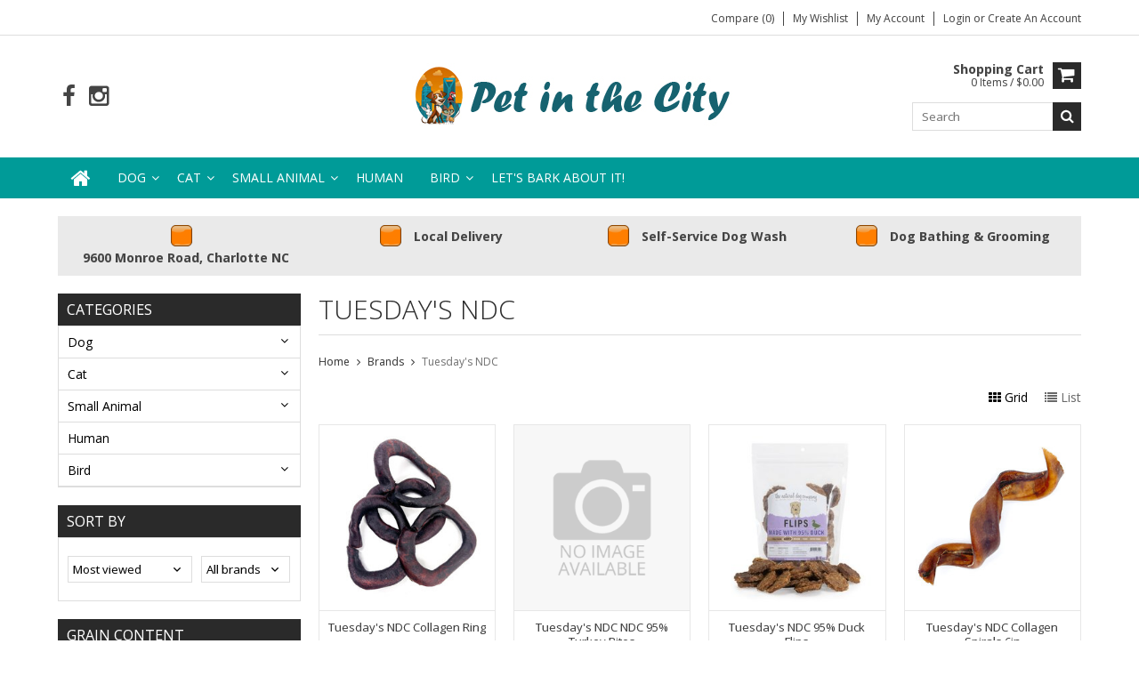

--- FILE ---
content_type: text/html;charset=utf-8
request_url: https://www.petinthecitync.com/brands/the-natural-dog-company/
body_size: 15399
content:
<!DOCTYPE html>
<html lang="us">
  <head>
    <meta charset="utf-8"/>
<!-- [START] 'blocks/head.rain' -->
<!--

  (c) 2008-2026 Lightspeed Netherlands B.V.
  http://www.lightspeedhq.com
  Generated: 20-01-2026 @ 12:31:18

-->
<link rel="canonical" href="https://www.petinthecitync.com/brands/the-natural-dog-company/"/>
<link rel="next" href="https://www.petinthecitync.com/brands/the-natural-dog-company/page2.html"/>
<link rel="alternate" href="https://www.petinthecitync.com/index.rss" type="application/rss+xml" title="New products"/>
<meta name="robots" content="noodp,noydir"/>
<meta name="google-site-verification" content="Grooming"/>
<meta name="google-site-verification" content="dog food"/>
<meta name="google-site-verification" content="pet store"/>
<meta name="google-site-verification" content="pet supplies"/>
<meta name="google-site-verification" content="pet supply"/>
<meta name="google-site-verification" content="cat food"/>
<meta name="google-site-verification" content="dog supplies"/>
<meta name="google-site-verification" content="dog adoptions"/>
<meta name="google-site-verification" content="cat adoptions"/>
<meta name="google-site-verification" content="events"/>
<meta name="google-site-verification" content="self wash"/>
<meta name="google-site-verification" content="self dog wash"/>
<meta name="google-site-verification" content="pet nutrition"/>
<meta name="google-site-verification" content="holistic dog"/>
<meta name="google-site-verification" content="organic dog"/>
<meta name="google-site-verification" content="pet supply Charlotte"/>
<meta name="google-site-verification" content="Charlotte nc"/>
<meta name="google-site-verification" content="Charlotte Dog"/>
<meta name="google-site-verification" content="Charlotte pet"/>
<meta name="google-site-verification" content="food delivery"/>
<meta name="google-site-verification" content="pet food delivery"/>
<meta name="google-site-verification" content="Cat food"/>
<meta name="google-site-verification" content="food near me"/>
<meta property="og:url" content="https://www.petinthecitync.com/brands/the-natural-dog-company/?source=facebook"/>
<meta property="og:site_name" content="Pet in the City"/>
<meta property="og:title" content="Tuesday&#039;s NDC"/>
<meta property="og:description" content="Your Pets, Our Pets, All Pets<br />
Pet Supply Store<br />
On Line Ordering and Delivery"/>
<script>
meta name="facebook-domain-verification" content="kbm5a41u2vj5e0cddynu1bn9t739k7" /
</script>
<!--[if lt IE 9]>
<script src="https://cdn.shoplightspeed.com/assets/html5shiv.js?2025-02-20"></script>
<![endif]-->
<!-- [END] 'blocks/head.rain' -->
    <title>Tuesday&#039;s NDC - Pet in the City</title>
    
    <meta name="description" content="Your Pets, Our Pets, All Pets<br />
Pet Supply Store<br />
On Line Ordering and Delivery" />
    <meta name="keywords" content="Tuesday&#039;s, NDC, Pet Supply, Dog Food, Cat Food, Dog Supply, Charlotte Pet, Pet Store, dog supplies,bird,charlotte pet store, pet supplies, 28270, pet supply 28105, pet supplies NC,grooming, dog wash, 28205,28212,28211,28226,28270,28104,<br />
Pet supplies" />
    <meta http-equiv="X-UA-Compatible" content="IE=edge,chrome=1">
    <meta name="viewport" content="width=device-width, initial-scale=1, maximum-scale=1" /> 
    <meta name="apple-mobile-web-app-capable" content="yes">
    <meta name="apple-mobile-web-app-status-bar-style" content="black">
    
    
    <link rel="shortcut icon" href="https://cdn.shoplightspeed.com/shops/617794/themes/668/assets/favicon.ico?20240827194237" type="image/x-icon" />
    <link href='//fonts.googleapis.com/css?family=Open%20Sans:400,300,500,600,700' rel='stylesheet' type='text/css'>
    <link href='//fonts.googleapis.com/css?family=Open%20Sans:400,300,500,600,700' rel='stylesheet' type='text/css'>
    <link rel="shortcut icon" href="https://cdn.shoplightspeed.com/shops/617794/themes/668/assets/favicon.ico?20240827194237" type="image/x-icon" /> 
    <link rel="stylesheet" href="https://cdn.shoplightspeed.com/shops/617794/themes/668/assets/bootstrap.css?2024082719430020201105102040" />
    <link rel="stylesheet" href="https://cdn.shoplightspeed.com/shops/617794/themes/668/assets/font-awesome-min.css?2024082719430020201105102040" />
    
    <link rel="stylesheet" href="https://cdn.shoplightspeed.com/assets/gui-2-0.css?2025-02-20" />
    <link rel="stylesheet" href="https://cdn.shoplightspeed.com/assets/gui-responsive-2-0.css?2025-02-20" />   
    
    
    <link rel="stylesheet" href="https://cdn.shoplightspeed.com/shops/617794/themes/668/assets/style.css?2024082719430020201105102040" />
    <link rel="stylesheet" href="https://cdn.shoplightspeed.com/shops/617794/themes/668/assets/media.css?2024082719430020201105102040" />
    <link rel="stylesheet" href="https://cdn.shoplightspeed.com/shops/617794/themes/668/assets/settings.css?2024082719430020201105102040" />  
    <link rel="stylesheet" href="https://cdn.shoplightspeed.com/shops/617794/themes/668/assets/custom.css?2024082719430020201105102040" />    
<!--     <script src="https://cdn.shoplightspeed.com/assets/jquery-1-9-1.js?2025-02-20"></script>
    <script src="https://cdn.shoplightspeed.com/assets/jquery-ui-1-10-1.js?2025-02-20"></script> -->
    <script type="text/javascript" src="https://cdn.shoplightspeed.com/shops/617794/themes/668/assets/jquery-3-7-1.js?2024082719430020201105102040" ></script> 
    <script type="text/javascript" src="https://cdn.shoplightspeed.com/shops/617794/themes/668/assets/ui-min-1-14-1.js?2024082719430020201105102040" defer></script>
    <script src="//cdnjs.cloudflare.com/ajax/libs/jqueryui-touch-punch/0.2.3/jquery.ui.touch-punch.min.js"></script>
    
    
    
    <script type="text/javascript" src="https://cdn.shoplightspeed.com/shops/617794/themes/668/assets/jcarousel.js?2024082719430020201105102040"></script>
    <script type="text/javascript" src="https://cdn.shoplightspeed.com/shops/617794/themes/668/assets/plugins.js?2024082719430020201105102040"></script>
    <script type="text/javascript" src="https://cdn.shoplightspeed.com/shops/617794/themes/668/assets/plugins-2.js?2024082719430020201105102040"></script>
    <script type="text/javascript" src="https://cdn.shoplightspeed.com/assets/gui.js?2025-02-20"></script>
    <script type="text/javascript" src="https://cdn.shoplightspeed.com/assets/gui-responsive-2-0.js?2025-02-20"></script>
    
    
    
        
    <!--[if lt IE 9]>
    <link rel="stylesheet" href="https://cdn.shoplightspeed.com/shops/617794/themes/668/assets/style-ie.css?2024082719430020201105102040" />
    <![endif]-->
      </head>
  <body class="">  
    

    
    
<script type="text/javascript">
    var moremenu = "More";//More Menu in navigation to trnaslate word "More"
    var catpages = "2"; //Total pages of prodducts
    var catcurrentpage = "1"; //Current category page in pagination
    var sticky = "0"; //Control sticky
  </script>
  

  
<header class="headerMain headerStyle1">
  <script>var searchURL = 'https://www.petinthecitync.com/search/'; </script>
      <div class="topnav">
        <div class="container">
                    <div class="right rightlinks clearfix">
            <ul class="clearfix">
              <li><a href="https://www.petinthecitync.com/compare/" title="Compare">Compare (0)</a></li>
              <li><a href="https://www.petinthecitync.com/account/wishlist/" title="My wishlist">My wishlist</a></li>
              <li>
                <a href="https://www.petinthecitync.com/account/" class="my-account">
                  My account
                </a>
             </li>             
                 
              <li class="last">         
                <a href="https://www.petinthecitync.com/account/login/" title="My account">
                  Login
                </a> 
                                or 
                <a href="https://www.petinthecitync.com/account/register/" title="My account">
                  Create an account
                </a>
                                </li>
                              
            </ul>         
          </div>
          
          <div class="social-media-wrap-mobile">
                         <div class="social-media-follow">
              <a href="https://www.facebook.com/petinthecitync" class="social-icon facebook" target="_blank" title="Facebook Pet in the City"><i class="fa fa-facebook"></i></a>                                                                                    <a href="https://www.instagram.com/petinthecitync/" class="social-icon instagram" target="_blank" title="Instagram Pet in the City"><i class="fa fa-instagram"></i></a>                                  
            </div>
                      </div>
          
        </div>
      </div>
  <div class="topBarIcon"><a href="javascript:void(0)"><i class="fa fa-angle-double-down"></i></a></div>
  <div class="headerPanel">
      <div class="logoWrap container">
        <div class="align row clearfix">
          
                    
          <div class="col-sm-3 social-media-follow-Wrap"> 
                         <div class="social-media-follow">
              <a href="https://www.facebook.com/petinthecitync" class="social-icon facebook" target="_blank" title="Facebook Pet in the City"><i class="fa fa-facebook"></i></a>                                                                                    <a href="https://www.instagram.com/petinthecitync/" class="social-icon instagram" target="_blank" title="Instagram Pet in the City"><i class="fa fa-instagram"></i></a>                                  
            </div>
                      
          </div>
          
          
          <div class="col-sm-6 text-center">          
          <div class="vertical logo logo-center">
            <a href="https://www.petinthecitync.com/" title="Pet in the City NC">
                            <div class="logoImage">
              <img src="https://cdn.shoplightspeed.com/shops/617794/themes/668/v/119584/assets/logo.png?20210708144704" alt="Pet in the City NC" />
              </div>
                          </a>
          </div>
        </div>
          
          
          
        <div class="col-sm-3 text-right">          
          <div class="searchWrap clearfix">
            <div class="burger">
              <img src="https://cdn.shoplightspeed.com/shops/617794/themes/668/assets/hamburger.png?2024082719430020201105102040"  alt="Menu">
            </div>
            
            <a class="compareMobile" href="https://www.petinthecitync.com/compare/" title="Compare"><i aria-hidden="true" class="fa fa-random"></i> <span>0</span></a>
            
            <a href="https://www.petinthecitync.com/cart/" title="Cart" class="cart"> 
              <div class="cartLink">
                <span>Shopping cart</span>
                 0  Items  / $0.00
              </div>              
              <span class="cartIcon fa fa-shopping-cart"></span>
            </a>
            
            <div class="headersearch">
            <form action="https://www.petinthecitync.com/search/" method="get" id="formSearch" class="searchForm">
              <input type="text" name="q" autocomplete="off"  value="" placeholder="Search"/>
              <span onclick="$('#formSearch').submit();" title="Search" class="searchIcon fa fa-search"></span>
            </form>
            <div class="autocomplete" style="display:none;">
              <div class="products">
              </div>
              <div class="more"><a href="">View all results <span></span></a></div>
            </div>
          </div>
            
            
          </div>
        </div>
          
        </div>
      </div>
  <div class="mainMenuWrap">
  <div class="mainMenu">
    <div class="container">
<nav class="nonbounce desktop vertical">            
  <ul class="clearfix">
                           <li class="item home ">
                <a title="Home" class="itemLink" href="https://www.petinthecitync.com/"><i class="fa fa-home"></i></a>
              </li>
                      
    
    
                            <li class="item sub">
                <a class="itemLink" href="https://www.petinthecitync.com/dog/" title="Dog">Dog</a>
                                <span class="downArrow fa fa-angle-down"></span>
                <span class="glyphicon glyphicon-play"></span>
                <ul class="subnav">
                                    <li class="subitem sub ">
                    <a class="subitemLink" href="https://www.petinthecitync.com/dog/food/" title="Food">Food</a>
                                        <span class="rightArrow fa fa-angle-right"></span>
                    <ul class="subnav">
                                            <li class="subitem ">
                        <a class="subitemLink" href="https://www.petinthecitync.com/dog/food/dry/" title="Dry">Dry</a>
                      </li>
                                            <li class="subitem ">
                        <a class="subitemLink" href="https://www.petinthecitync.com/dog/food/canned/" title="Canned ">Canned </a>
                      </li>
                                            <li class="subitem ">
                        <a class="subitemLink" href="https://www.petinthecitync.com/dog/food/freeze-dried-raw/" title="Freeze-Dried Raw ">Freeze-Dried Raw </a>
                      </li>
                                            <li class="subitem ">
                        <a class="subitemLink" href="https://www.petinthecitync.com/dog/food/frozen/" title="Frozen ">Frozen </a>
                      </li>
                                            <li class="subitem ">
                        <a class="subitemLink" href="https://www.petinthecitync.com/dog/food/toppers/" title="Toppers">Toppers</a>
                      </li>
                                            <li class="subitem ">
                        <a class="subitemLink" href="https://www.petinthecitync.com/dog/food/air-dried-4271947/" title="Air-Dried">Air-Dried</a>
                      </li>
                                          </ul>
                                      </li>
                                    <li class="subitem sub ">
                    <a class="subitemLink" href="https://www.petinthecitync.com/dog/treats/" title="Treats">Treats</a>
                                        <span class="rightArrow fa fa-angle-right"></span>
                    <ul class="subnav">
                                            <li class="subitem ">
                        <a class="subitemLink" href="https://www.petinthecitync.com/dog/treats/antlers-horns/" title="Antlers &amp; Horns">Antlers &amp; Horns</a>
                      </li>
                                            <li class="subitem ">
                        <a class="subitemLink" href="https://www.petinthecitync.com/dog/treats/biscuits/" title="Biscuits">Biscuits</a>
                      </li>
                                            <li class="subitem ">
                        <a class="subitemLink" href="https://www.petinthecitync.com/dog/treats/bones/" title="Bones">Bones</a>
                      </li>
                                            <li class="subitem ">
                        <a class="subitemLink" href="https://www.petinthecitync.com/dog/treats/bully-sticks/" title="Bully Sticks">Bully Sticks</a>
                      </li>
                                            <li class="subitem ">
                        <a class="subitemLink" href="https://www.petinthecitync.com/dog/treats/chews/" title="Chews">Chews</a>
                      </li>
                                            <li class="subitem ">
                        <a class="subitemLink" href="https://www.petinthecitync.com/dog/treats/dental-treats/" title="Dental Treats">Dental Treats</a>
                      </li>
                                            <li class="subitem ">
                        <a class="subitemLink" href="https://www.petinthecitync.com/dog/treats/freeze-dried/" title="Freeze-Dried ">Freeze-Dried </a>
                      </li>
                                            <li class="subitem ">
                        <a class="subitemLink" href="https://www.petinthecitync.com/dog/treats/frozen/" title="Frozen ">Frozen </a>
                      </li>
                                            <li class="subitem ">
                        <a class="subitemLink" href="https://www.petinthecitync.com/dog/treats/jerky/" title="Jerky">Jerky</a>
                      </li>
                                            <li class="subitem ">
                        <a class="subitemLink" href="https://www.petinthecitync.com/dog/treats/soft-chewy/" title="Soft &amp; Chewy">Soft &amp; Chewy</a>
                      </li>
                                            <li class="subitem ">
                        <a class="subitemLink" href="https://www.petinthecitync.com/dog/treats/training/" title="Training">Training</a>
                      </li>
                                          </ul>
                                      </li>
                                    <li class="subitem sub ">
                    <a class="subitemLink" href="https://www.petinthecitync.com/dog/toys/" title="Toys">Toys</a>
                                        <span class="rightArrow fa fa-angle-right"></span>
                    <ul class="subnav">
                                            <li class="subitem ">
                        <a class="subitemLink" href="https://www.petinthecitync.com/dog/toys/balls/" title="Balls">Balls</a>
                      </li>
                                            <li class="subitem ">
                        <a class="subitemLink" href="https://www.petinthecitync.com/dog/toys/chew-toys/" title="Chew Toys">Chew Toys</a>
                      </li>
                                            <li class="subitem ">
                        <a class="subitemLink" href="https://www.petinthecitync.com/dog/toys/interactive-toys/" title="Interactive Toys">Interactive Toys</a>
                      </li>
                                            <li class="subitem ">
                        <a class="subitemLink" href="https://www.petinthecitync.com/dog/toys/plush-toys/" title="Plush Toys">Plush Toys</a>
                      </li>
                                            <li class="subitem ">
                        <a class="subitemLink" href="https://www.petinthecitync.com/dog/toys/puppy-toys/" title="Puppy Toys ">Puppy Toys </a>
                      </li>
                                            <li class="subitem ">
                        <a class="subitemLink" href="https://www.petinthecitync.com/dog/toys/puzzle-toys/" title="Puzzle Toys">Puzzle Toys</a>
                      </li>
                                            <li class="subitem ">
                        <a class="subitemLink" href="https://www.petinthecitync.com/dog/toys/rope-toys/" title="Rope Toys">Rope Toys</a>
                      </li>
                                            <li class="subitem ">
                        <a class="subitemLink" href="https://www.petinthecitync.com/dog/toys/throw-toys/" title="Throw Toys">Throw Toys</a>
                      </li>
                                            <li class="subitem ">
                        <a class="subitemLink" href="https://www.petinthecitync.com/dog/toys/treat-dispensing-toys/" title="Treat Dispensing Toys">Treat Dispensing Toys</a>
                      </li>
                                            <li class="subitem ">
                        <a class="subitemLink" href="https://www.petinthecitync.com/dog/toys/tug-toys/" title="Tug Toys">Tug Toys</a>
                      </li>
                                          </ul>
                                      </li>
                                    <li class="subitem sub ">
                    <a class="subitemLink" href="https://www.petinthecitync.com/dog/health-wellness/" title="Health &amp; Wellness">Health &amp; Wellness</a>
                                        <span class="rightArrow fa fa-angle-right"></span>
                    <ul class="subnav">
                                            <li class="subitem ">
                        <a class="subitemLink" href="https://www.petinthecitync.com/dog/health-wellness/ear-care/" title="Ear Care">Ear Care</a>
                      </li>
                                            <li class="subitem ">
                        <a class="subitemLink" href="https://www.petinthecitync.com/dog/health-wellness/eye-care/" title="Eye Care">Eye Care</a>
                      </li>
                                            <li class="subitem ">
                        <a class="subitemLink" href="https://www.petinthecitync.com/dog/health-wellness/dental-care/" title="Dental Care">Dental Care</a>
                      </li>
                                            <li class="subitem ">
                        <a class="subitemLink" href="https://www.petinthecitync.com/dog/health-wellness/skin-care/" title="Skin Care">Skin Care</a>
                      </li>
                                            <li class="subitem ">
                        <a class="subitemLink" href="https://www.petinthecitync.com/dog/health-wellness/cbd-calming/" title="CBD &amp; Calming">CBD &amp; Calming</a>
                      </li>
                                            <li class="subitem ">
                        <a class="subitemLink" href="https://www.petinthecitync.com/dog/health-wellness/vitamins-supplements/" title="Vitamins &amp; Supplements">Vitamins &amp; Supplements</a>
                      </li>
                                            <li class="subitem ">
                        <a class="subitemLink" href="https://www.petinthecitync.com/dog/health-wellness/cones-of-shame/" title="Cones of Shame ">Cones of Shame </a>
                      </li>
                                          </ul>
                                      </li>
                                    <li class="subitem sub ">
                    <a class="subitemLink" href="https://www.petinthecitync.com/dog/grooming/" title="Grooming">Grooming</a>
                                        <span class="rightArrow fa fa-angle-right"></span>
                    <ul class="subnav">
                                            <li class="subitem ">
                        <a class="subitemLink" href="https://www.petinthecitync.com/dog/grooming/brushes-combs/" title="Brushes &amp; Combs">Brushes &amp; Combs</a>
                      </li>
                                            <li class="subitem ">
                        <a class="subitemLink" href="https://www.petinthecitync.com/dog/grooming/grooming-accessories/" title="Grooming Accessories">Grooming Accessories</a>
                      </li>
                                            <li class="subitem ">
                        <a class="subitemLink" href="https://www.petinthecitync.com/dog/grooming/shampoos-conditioners/" title="Shampoos &amp; Conditioners">Shampoos &amp; Conditioners</a>
                      </li>
                                            <li class="subitem ">
                        <a class="subitemLink" href="https://www.petinthecitync.com/dog/grooming/sprays-wipes/" title="Sprays &amp; Wipes">Sprays &amp; Wipes</a>
                      </li>
                                          </ul>
                                      </li>
                                    <li class="subitem sub ">
                    <a class="subitemLink" href="https://www.petinthecitync.com/dog/flea-and-tick/" title="Flea and Tick">Flea and Tick</a>
                                        <span class="rightArrow fa fa-angle-right"></span>
                    <ul class="subnav">
                                            <li class="subitem ">
                        <a class="subitemLink" href="https://www.petinthecitync.com/dog/flea-and-tick/topicals/" title="Topicals">Topicals</a>
                      </li>
                                            <li class="subitem ">
                        <a class="subitemLink" href="https://www.petinthecitync.com/dog/flea-and-tick/collars/" title="Collars">Collars</a>
                      </li>
                                            <li class="subitem ">
                        <a class="subitemLink" href="https://www.petinthecitync.com/dog/flea-and-tick/sprays/" title="Sprays ">Sprays </a>
                      </li>
                                            <li class="subitem ">
                        <a class="subitemLink" href="https://www.petinthecitync.com/dog/flea-and-tick/shampoos/" title="Shampoos">Shampoos</a>
                      </li>
                                          </ul>
                                      </li>
                                    <li class="subitem sub ">
                    <a class="subitemLink" href="https://www.petinthecitync.com/dog/feeders-and-bowls/" title="Feeders and Bowls">Feeders and Bowls</a>
                                        <span class="rightArrow fa fa-angle-right"></span>
                    <ul class="subnav">
                                            <li class="subitem ">
                        <a class="subitemLink" href="https://www.petinthecitync.com/dog/feeders-and-bowls/bowls/" title="Bowls">Bowls</a>
                      </li>
                                            <li class="subitem ">
                        <a class="subitemLink" href="https://www.petinthecitync.com/dog/feeders-and-bowls/slow-feeders/" title="Slow Feeders">Slow Feeders</a>
                      </li>
                                            <li class="subitem ">
                        <a class="subitemLink" href="https://www.petinthecitync.com/dog/feeders-and-bowls/placemats/" title="Placemats">Placemats</a>
                      </li>
                                            <li class="subitem ">
                        <a class="subitemLink" href="https://www.petinthecitync.com/dog/feeders-and-bowls/food-storage-scoops/" title="Food Storage &amp; Scoops">Food Storage &amp; Scoops</a>
                      </li>
                                            <li class="subitem ">
                        <a class="subitemLink" href="https://www.petinthecitync.com/dog/feeders-and-bowls/auto-feeders-waterers/" title="Auto Feeders &amp; Waterers">Auto Feeders &amp; Waterers</a>
                      </li>
                                          </ul>
                                      </li>
                                    <li class="subitem sub ">
                    <a class="subitemLink" href="https://www.petinthecitync.com/dog/cleaning-and-potty/" title="Cleaning and Potty">Cleaning and Potty</a>
                                        <span class="rightArrow fa fa-angle-right"></span>
                    <ul class="subnav">
                                            <li class="subitem ">
                        <a class="subitemLink" href="https://www.petinthecitync.com/dog/cleaning-and-potty/poop-bags-scoopers/" title="Poop Bags &amp; Scoopers">Poop Bags &amp; Scoopers</a>
                      </li>
                                            <li class="subitem ">
                        <a class="subitemLink" href="https://www.petinthecitync.com/dog/cleaning-and-potty/cleaners-deodorizers/" title="Cleaners &amp; Deodorizers">Cleaners &amp; Deodorizers</a>
                      </li>
                                            <li class="subitem ">
                        <a class="subitemLink" href="https://www.petinthecitync.com/dog/cleaning-and-potty/diapers-male-wraps/" title="Diapers &amp; Male Wraps ">Diapers &amp; Male Wraps </a>
                      </li>
                                            <li class="subitem ">
                        <a class="subitemLink" href="https://www.petinthecitync.com/dog/cleaning-and-potty/puppy-pads/" title="Puppy Pads">Puppy Pads</a>
                      </li>
                                          </ul>
                                      </li>
                                    <li class="subitem sub ">
                    <a class="subitemLink" href="https://www.petinthecitync.com/dog/leashes-collars-training/" title="Leashes, Collars &amp; Training">Leashes, Collars &amp; Training</a>
                                        <span class="rightArrow fa fa-angle-right"></span>
                    <ul class="subnav">
                                            <li class="subitem ">
                        <a class="subitemLink" href="https://www.petinthecitync.com/dog/leashes-collars-training/apparel/" title="Apparel">Apparel</a>
                      </li>
                                            <li class="subitem ">
                        <a class="subitemLink" href="https://www.petinthecitync.com/dog/leashes-collars-training/collars/" title="Collars">Collars</a>
                      </li>
                                            <li class="subitem ">
                        <a class="subitemLink" href="https://www.petinthecitync.com/dog/leashes-collars-training/leashes/" title="Leashes">Leashes</a>
                      </li>
                                            <li class="subitem ">
                        <a class="subitemLink" href="https://www.petinthecitync.com/dog/leashes-collars-training/harnesses/" title="Harnesses">Harnesses</a>
                      </li>
                                            <li class="subitem ">
                        <a class="subitemLink" href="https://www.petinthecitync.com/dog/leashes-collars-training/no-pull-solutions/" title="No-Pull Solutions ">No-Pull Solutions </a>
                      </li>
                                            <li class="subitem ">
                        <a class="subitemLink" href="https://www.petinthecitync.com/dog/leashes-collars-training/training-tools/" title="Training Tools ">Training Tools </a>
                      </li>
                                          </ul>
                                      </li>
                                    <li class="subitem sub ">
                    <a class="subitemLink" href="https://www.petinthecitync.com/dog/beds-car-outdoor-gear/" title="Beds, Car &amp; Outdoor Gear ">Beds, Car &amp; Outdoor Gear </a>
                                        <span class="rightArrow fa fa-angle-right"></span>
                    <ul class="subnav">
                                            <li class="subitem ">
                        <a class="subitemLink" href="https://www.petinthecitync.com/dog/beds-car-outdoor-gear/beds-crate-mats/" title="Beds &amp; Crate Mats ">Beds &amp; Crate Mats </a>
                      </li>
                                            <li class="subitem ">
                        <a class="subitemLink" href="https://www.petinthecitync.com/dog/beds-car-outdoor-gear/crates-carriers-car-gear/" title="Crates, Carriers &amp; Car Gear ">Crates, Carriers &amp; Car Gear </a>
                      </li>
                                            <li class="subitem ">
                        <a class="subitemLink" href="https://www.petinthecitync.com/dog/beds-car-outdoor-gear/outdoor-gear/" title="Outdoor Gear">Outdoor Gear</a>
                      </li>
                                            <li class="subitem ">
                        <a class="subitemLink" href="https://www.petinthecitync.com/dog/beds-car-outdoor-gear/gates/" title="Gates">Gates</a>
                      </li>
                                          </ul>
                                      </li>
                                  </ul>
                              </li>
                            <li class="item sub">
                <a class="itemLink" href="https://www.petinthecitync.com/cat/" title="Cat">Cat</a>
                                <span class="downArrow fa fa-angle-down"></span>
                <span class="glyphicon glyphicon-play"></span>
                <ul class="subnav">
                                    <li class="subitem sub ">
                    <a class="subitemLink" href="https://www.petinthecitync.com/cat/food/" title="Food">Food</a>
                                        <span class="rightArrow fa fa-angle-right"></span>
                    <ul class="subnav">
                                            <li class="subitem ">
                        <a class="subitemLink" href="https://www.petinthecitync.com/cat/food/dry/" title="Dry ">Dry </a>
                      </li>
                                            <li class="subitem ">
                        <a class="subitemLink" href="https://www.petinthecitync.com/cat/food/canned/" title="Canned ">Canned </a>
                      </li>
                                            <li class="subitem ">
                        <a class="subitemLink" href="https://www.petinthecitync.com/cat/food/pouches/" title="Pouches">Pouches</a>
                      </li>
                                            <li class="subitem ">
                        <a class="subitemLink" href="https://www.petinthecitync.com/cat/food/freeze-dried-raw/" title="Freeze-Dried Raw ">Freeze-Dried Raw </a>
                      </li>
                                            <li class="subitem ">
                        <a class="subitemLink" href="https://www.petinthecitync.com/cat/food/frozen-raw/" title="Frozen Raw">Frozen Raw</a>
                      </li>
                                          </ul>
                                      </li>
                                    <li class="subitem sub ">
                    <a class="subitemLink" href="https://www.petinthecitync.com/cat/treats/" title="Treats">Treats</a>
                                        <span class="rightArrow fa fa-angle-right"></span>
                    <ul class="subnav">
                                            <li class="subitem ">
                        <a class="subitemLink" href="https://www.petinthecitync.com/cat/treats/catnip/" title="Catnip">Catnip</a>
                      </li>
                                            <li class="subitem ">
                        <a class="subitemLink" href="https://www.petinthecitync.com/cat/treats/freeze-dried/" title="Freeze-Dried ">Freeze-Dried </a>
                      </li>
                                            <li class="subitem ">
                        <a class="subitemLink" href="https://www.petinthecitync.com/cat/treats/soft-chewy/" title="Soft &amp; Chewy">Soft &amp; Chewy</a>
                      </li>
                                            <li class="subitem ">
                        <a class="subitemLink" href="https://www.petinthecitync.com/cat/treats/crunchy/" title="Crunchy ">Crunchy </a>
                      </li>
                                          </ul>
                                      </li>
                                    <li class="subitem sub ">
                    <a class="subitemLink" href="https://www.petinthecitync.com/cat/litter-and-accessories/" title="Litter and Accessories">Litter and Accessories</a>
                                        <span class="rightArrow fa fa-angle-right"></span>
                    <ul class="subnav">
                                            <li class="subitem ">
                        <a class="subitemLink" href="https://www.petinthecitync.com/cat/litter-and-accessories/litter-boxes/" title="Litter Boxes">Litter Boxes</a>
                      </li>
                                            <li class="subitem ">
                        <a class="subitemLink" href="https://www.petinthecitync.com/cat/litter-and-accessories/litter/" title="Litter">Litter</a>
                      </li>
                                            <li class="subitem ">
                        <a class="subitemLink" href="https://www.petinthecitync.com/cat/litter-and-accessories/litter-accessories/" title="Litter Accessories">Litter Accessories</a>
                      </li>
                                            <li class="subitem ">
                        <a class="subitemLink" href="https://www.petinthecitync.com/cat/litter-and-accessories/cleaners-sprays/" title="Cleaners &amp; Sprays">Cleaners &amp; Sprays</a>
                      </li>
                                          </ul>
                                      </li>
                                    <li class="subitem sub ">
                    <a class="subitemLink" href="https://www.petinthecitync.com/cat/toys/" title="Toys">Toys</a>
                                        <span class="rightArrow fa fa-angle-right"></span>
                    <ul class="subnav">
                                            <li class="subitem ">
                        <a class="subitemLink" href="https://www.petinthecitync.com/cat/toys/wands/" title="Wands ">Wands </a>
                      </li>
                                            <li class="subitem ">
                        <a class="subitemLink" href="https://www.petinthecitync.com/cat/toys/catnip-infused/" title="Catnip Infused ">Catnip Infused </a>
                      </li>
                                            <li class="subitem ">
                        <a class="subitemLink" href="https://www.petinthecitync.com/cat/toys/scratching-toys/" title="Scratching Toys">Scratching Toys</a>
                      </li>
                                            <li class="subitem ">
                        <a class="subitemLink" href="https://www.petinthecitync.com/cat/toys/plush-toys/" title="Plush Toys">Plush Toys</a>
                      </li>
                                            <li class="subitem ">
                        <a class="subitemLink" href="https://www.petinthecitync.com/cat/toys/interactive-toys/" title="Interactive Toys">Interactive Toys</a>
                      </li>
                                            <li class="subitem ">
                        <a class="subitemLink" href="https://www.petinthecitync.com/cat/toys/posts/" title="Posts">Posts</a>
                      </li>
                                          </ul>
                                      </li>
                                    <li class="subitem sub ">
                    <a class="subitemLink" href="https://www.petinthecitync.com/cat/flea-tick/" title="Flea &amp; Tick">Flea &amp; Tick</a>
                                        <span class="rightArrow fa fa-angle-right"></span>
                    <ul class="subnav">
                                            <li class="subitem ">
                        <a class="subitemLink" href="https://www.petinthecitync.com/cat/flea-tick/topicals/" title="Topicals ">Topicals </a>
                      </li>
                                            <li class="subitem ">
                        <a class="subitemLink" href="https://www.petinthecitync.com/cat/flea-tick/collars/" title="Collars ">Collars </a>
                      </li>
                                            <li class="subitem ">
                        <a class="subitemLink" href="https://www.petinthecitync.com/cat/flea-tick/sprays/" title="Sprays ">Sprays </a>
                      </li>
                                            <li class="subitem ">
                        <a class="subitemLink" href="https://www.petinthecitync.com/cat/flea-tick/shampoos/" title="Shampoos">Shampoos</a>
                      </li>
                                            <li class="subitem ">
                        <a class="subitemLink" href="https://www.petinthecitync.com/cat/flea-tick/combs/" title="Combs ">Combs </a>
                      </li>
                                          </ul>
                                      </li>
                                    <li class="subitem sub ">
                    <a class="subitemLink" href="https://www.petinthecitync.com/cat/health-wellness/" title="Health &amp; Wellness">Health &amp; Wellness</a>
                                        <span class="rightArrow fa fa-angle-right"></span>
                    <ul class="subnav">
                                            <li class="subitem ">
                        <a class="subitemLink" href="https://www.petinthecitync.com/cat/health-wellness/dental-care/" title="Dental Care">Dental Care</a>
                      </li>
                                            <li class="subitem ">
                        <a class="subitemLink" href="https://www.petinthecitync.com/cat/health-wellness/skin-coat-care/" title="Skin &amp; Coat Care">Skin &amp; Coat Care</a>
                      </li>
                                            <li class="subitem ">
                        <a class="subitemLink" href="https://www.petinthecitync.com/cat/health-wellness/ear-eye-care/" title="Ear &amp; Eye Care ">Ear &amp; Eye Care </a>
                      </li>
                                            <li class="subitem ">
                        <a class="subitemLink" href="https://www.petinthecitync.com/cat/health-wellness/vitamins-supplements/" title="Vitamins &amp; Supplements">Vitamins &amp; Supplements</a>
                      </li>
                                            <li class="subitem ">
                        <a class="subitemLink" href="https://www.petinthecitync.com/cat/health-wellness/stress-anxiety/" title="Stress &amp; Anxiety">Stress &amp; Anxiety</a>
                      </li>
                                            <li class="subitem ">
                        <a class="subitemLink" href="https://www.petinthecitync.com/cat/health-wellness/hairball/" title="Hairball">Hairball</a>
                      </li>
                                          </ul>
                                      </li>
                                    <li class="subitem sub ">
                    <a class="subitemLink" href="https://www.petinthecitync.com/cat/grooming/" title="Grooming">Grooming</a>
                                        <span class="rightArrow fa fa-angle-right"></span>
                    <ul class="subnav">
                                            <li class="subitem ">
                        <a class="subitemLink" href="https://www.petinthecitync.com/cat/grooming/shampoos-conditioners/" title="Shampoos &amp; Conditioners">Shampoos &amp; Conditioners</a>
                      </li>
                                            <li class="subitem ">
                        <a class="subitemLink" href="https://www.petinthecitync.com/cat/grooming/brushes-combs/" title="Brushes &amp; Combs">Brushes &amp; Combs</a>
                      </li>
                                            <li class="subitem ">
                        <a class="subitemLink" href="https://www.petinthecitync.com/cat/grooming/grooming-accessories/" title="Grooming Accessories">Grooming Accessories</a>
                      </li>
                                          </ul>
                                      </li>
                                    <li class="subitem sub ">
                    <a class="subitemLink" href="https://www.petinthecitync.com/cat/bowls-food-storage/" title="Bowls &amp; Food Storage ">Bowls &amp; Food Storage </a>
                                        <span class="rightArrow fa fa-angle-right"></span>
                    <ul class="subnav">
                                            <li class="subitem ">
                        <a class="subitemLink" href="https://www.petinthecitync.com/cat/bowls-food-storage/bowls/" title="Bowls">Bowls</a>
                      </li>
                                            <li class="subitem ">
                        <a class="subitemLink" href="https://www.petinthecitync.com/cat/bowls-food-storage/food-storage-accessories/" title="Food Storage &amp; Accessories">Food Storage &amp; Accessories</a>
                      </li>
                                          </ul>
                                      </li>
                                    <li class="subitem sub ">
                    <a class="subitemLink" href="https://www.petinthecitync.com/cat/beds-furniture/" title="Beds &amp; Furniture ">Beds &amp; Furniture </a>
                                        <span class="rightArrow fa fa-angle-right"></span>
                    <ul class="subnav">
                                            <li class="subitem ">
                        <a class="subitemLink" href="https://www.petinthecitync.com/cat/beds-furniture/beds/" title="Beds">Beds</a>
                      </li>
                                            <li class="subitem ">
                        <a class="subitemLink" href="https://www.petinthecitync.com/cat/beds-furniture/furniture/" title="Furniture">Furniture</a>
                      </li>
                                          </ul>
                                      </li>
                                    <li class="subitem sub ">
                    <a class="subitemLink" href="https://www.petinthecitync.com/cat/collars-leashes-harnesses/" title="Collars, Leashes &amp; Harnesses">Collars, Leashes &amp; Harnesses</a>
                                        <span class="rightArrow fa fa-angle-right"></span>
                    <ul class="subnav">
                                            <li class="subitem ">
                        <a class="subitemLink" href="https://www.petinthecitync.com/cat/collars-leashes-harnesses/collars/" title="Collars">Collars</a>
                      </li>
                                            <li class="subitem ">
                        <a class="subitemLink" href="https://www.petinthecitync.com/cat/collars-leashes-harnesses/leashes/" title="Leashes">Leashes</a>
                      </li>
                                            <li class="subitem ">
                        <a class="subitemLink" href="https://www.petinthecitync.com/cat/collars-leashes-harnesses/harnesses/" title="Harnesses">Harnesses</a>
                      </li>
                                          </ul>
                                      </li>
                                  </ul>
                              </li>
                            <li class="item sub">
                <a class="itemLink" href="https://www.petinthecitync.com/small-animal/" title="Small Animal">Small Animal</a>
                                <span class="downArrow fa fa-angle-down"></span>
                <span class="glyphicon glyphicon-play"></span>
                <ul class="subnav">
                                    <li class="subitem sub ">
                    <a class="subitemLink" href="https://www.petinthecitync.com/small-animal/food-treats/" title="Food &amp;Treats">Food &amp;Treats</a>
                                      </li>
                                    <li class="subitem sub ">
                    <a class="subitemLink" href="https://www.petinthecitync.com/small-animal/chews-toys/" title="Chews &amp; Toys">Chews &amp; Toys</a>
                                      </li>
                                    <li class="subitem sub ">
                    <a class="subitemLink" href="https://www.petinthecitync.com/small-animal/exercise-balls-wheels/" title="Exercise Balls &amp; Wheels">Exercise Balls &amp; Wheels</a>
                                      </li>
                                    <li class="subitem sub ">
                    <a class="subitemLink" href="https://www.petinthecitync.com/small-animal/health-vitamins/" title="Health &amp; Vitamins ">Health &amp; Vitamins </a>
                                      </li>
                                    <li class="subitem sub ">
                    <a class="subitemLink" href="https://www.petinthecitync.com/small-animal/bedding/" title="Bedding">Bedding</a>
                                      </li>
                                    <li class="subitem sub ">
                    <a class="subitemLink" href="https://www.petinthecitync.com/small-animal/hideouts/" title="Hideouts ">Hideouts </a>
                                      </li>
                                    <li class="subitem sub ">
                    <a class="subitemLink" href="https://www.petinthecitync.com/small-animal/feeders-waterers/" title="Feeders &amp; Waterers">Feeders &amp; Waterers</a>
                                      </li>
                                    <li class="subitem sub ">
                    <a class="subitemLink" href="https://www.petinthecitync.com/small-animal/carriers-habitats/" title="Carriers &amp; Habitats">Carriers &amp; Habitats</a>
                                      </li>
                                  </ul>
                              </li>
                            <li class="item">
                <a class="itemLink" href="https://www.petinthecitync.com/human/" title="Human">Human</a>
                              </li>
                            <li class="item sub">
                <a class="itemLink" href="https://www.petinthecitync.com/bird/" title="Bird">Bird</a>
                                <span class="downArrow fa fa-angle-down"></span>
                <span class="glyphicon glyphicon-play"></span>
                <ul class="subnav">
                                    <li class="subitem sub ">
                    <a class="subitemLink" href="https://www.petinthecitync.com/bird/food/" title="Food">Food</a>
                                      </li>
                                    <li class="subitem sub ">
                    <a class="subitemLink" href="https://www.petinthecitync.com/bird/treats/" title="Treats">Treats</a>
                                      </li>
                                    <li class="subitem sub ">
                    <a class="subitemLink" href="https://www.petinthecitync.com/bird/accessories/" title="Accessories">Accessories</a>
                                      </li>
                                    <li class="subitem sub ">
                    <a class="subitemLink" href="https://www.petinthecitync.com/bird/toys-perches/" title="Toys &amp; Perches">Toys &amp; Perches</a>
                                      </li>
                                  </ul>
                              </li>
                                                        <li class="item"><a class="itemLink" href="https://www.petinthecitync.com/blogs/lets-bark-about-it/" title="Let&#039;s Bark About It!">Let&#039;s Bark About It!</a>
              </li>
                                              
    					              <li class="mobileAccountLinks item sub">                
                <a class="itemLink" href="javascript:void(0)">My Account</a>
                <span class="downArrow fa fa-angle-down"></span>
                <span class="glyphicon glyphicon-play"></span>
              <ul class="subnav">
                <li class="subitem sub">
                  <a class="subitemLink" href="https://www.petinthecitync.com/account/">
                    Account Info
                  </a>
                </li>      
                <li class="subitem sub">
                  <a class="subitemLink" href="https://www.petinthecitync.com/account/wishlist/" title="My wishlist">My wishlist</a>
                </li>      
                 
                <li class="subitem sub">         
                  <a class="subitemLink" href="https://www.petinthecitync.com/account/login/" title="My account">
                    Sign in
                  </a>
                </li>
              <li class="subitem sub">    
                  <a class="subitemLink" href="https://www.petinthecitync.com/account/register/" title="My account">
                    Create an account
                  </a>
                </li>
                              </ul>
                </li>
    
    
  </ul>
  <span class="glyphicon glyphicon-remove"></span> 
</nav>
</div>  </div>  
  </div>
  </div>
    </header>
<div class="margin-top"></div>
<div class="uniquePointsPanel top">
  <div class="container">
    <div class="row"> 
      <div class="col-xs-12">
        <div class="uniquePointsWrap clearfix"> 
       
            <div class="uniquePoints text-center"><a href="https://www.google.com/maps/place/9600+Monroe+Rd,+Charlotte,+NC+28270/@35.1412196,-80.7428151,17z/data=!3m1!4b1!4m5!3m4!1s0x88542141212dd3b7:0xddb33e7d2b284afb!8m2!3d35.1412152!4d-80.7406264"><span class="uniquePointsIcon"><img src="https://cdn.shoplightspeed.com/shops/617794/themes/668/assets/unique-selling-point-1-icon.png?20240827194237" alt="" /></span> <div class="uniquePointText">9600 Monroe Road, Charlotte NC</div></div></a>          <div class="uniquePoints text-center"><a href="https://www.petinthecitync.com/service/quick-like-a-cat-delivery/"><span class="uniquePointsIcon"><img src="https://cdn.shoplightspeed.com/shops/617794/themes/668/assets/unique-selling-point-2-icon.png?20240827194237" alt="" /></span> <div class="uniquePointText">Local Delivery</div></div></a>          <div class="uniquePoints text-center"><a href="https://www.petinthecitync.com/service/self-service-dog-wash/"><span class="uniquePointsIcon"><img src="https://cdn.shoplightspeed.com/shops/617794/themes/668/assets/unique-selling-point-3-icon.png?20240827194237" alt="" /></span> <div class="uniquePointText">Self-Service Dog Wash</div></div></a>          <div class="uniquePoints text-center"><a href="https://www.petinthecitync.com/service/grooming/"><span class="uniquePointsIcon"><img src="https://cdn.shoplightspeed.com/shops/617794/themes/668/v/14355/assets/unique-selling-point-4-icon.png?20200714162907" alt="" /></span> <div class="uniquePointText">Dog Bathing &amp; Grooming</div></div></a>       
          
       
        </div>
      </div>
    </div>
  </div>
</div>
    <div class="wrapper">
      
      
            
            
      
      <div class="container">
        <div class="row">
          <div class="content clearfix">
                                                                                                                                                            
                         
            <div class="col-sm-3 leftSideBar">
              <div class="sidebarWidget">
  <h4>Categories <i class="fa fa-caret-down"></i></h4>
  <div class="sidebarCategory sidebarContent">
    <ul class="clearfix treeview sidebarListing">      
            <li class="item sub">
        <a class="itemLink" href="https://www.petinthecitync.com/dog/" title="Dog">Dog</a>
                
        <ul class="subnav">
                    <li class="subitem">
            <a class="subitemLink" href="https://www.petinthecitync.com/dog/food/" title="Food">Food</a>
                        <ul class="subnav">
                            <li class="subitem">
                <a class="subitemLink" href="https://www.petinthecitync.com/dog/food/dry/" title="Dry">Dry</a>
              </li>
                            <li class="subitem">
                <a class="subitemLink" href="https://www.petinthecitync.com/dog/food/canned/" title="Canned ">Canned </a>
              </li>
                            <li class="subitem">
                <a class="subitemLink" href="https://www.petinthecitync.com/dog/food/freeze-dried-raw/" title="Freeze-Dried Raw ">Freeze-Dried Raw </a>
              </li>
                            <li class="subitem">
                <a class="subitemLink" href="https://www.petinthecitync.com/dog/food/frozen/" title="Frozen ">Frozen </a>
              </li>
                            <li class="subitem">
                <a class="subitemLink" href="https://www.petinthecitync.com/dog/food/toppers/" title="Toppers">Toppers</a>
              </li>
                            <li class="subitem">
                <a class="subitemLink" href="https://www.petinthecitync.com/dog/food/air-dried-4271947/" title="Air-Dried">Air-Dried</a>
              </li>
                          </ul>
                      </li>
                    <li class="subitem">
            <a class="subitemLink" href="https://www.petinthecitync.com/dog/treats/" title="Treats">Treats</a>
                        <ul class="subnav">
                            <li class="subitem">
                <a class="subitemLink" href="https://www.petinthecitync.com/dog/treats/antlers-horns/" title="Antlers &amp; Horns">Antlers &amp; Horns</a>
              </li>
                            <li class="subitem">
                <a class="subitemLink" href="https://www.petinthecitync.com/dog/treats/biscuits/" title="Biscuits">Biscuits</a>
              </li>
                            <li class="subitem">
                <a class="subitemLink" href="https://www.petinthecitync.com/dog/treats/bones/" title="Bones">Bones</a>
              </li>
                            <li class="subitem">
                <a class="subitemLink" href="https://www.petinthecitync.com/dog/treats/bully-sticks/" title="Bully Sticks">Bully Sticks</a>
              </li>
                            <li class="subitem">
                <a class="subitemLink" href="https://www.petinthecitync.com/dog/treats/chews/" title="Chews">Chews</a>
              </li>
                            <li class="subitem">
                <a class="subitemLink" href="https://www.petinthecitync.com/dog/treats/dental-treats/" title="Dental Treats">Dental Treats</a>
              </li>
                            <li class="subitem">
                <a class="subitemLink" href="https://www.petinthecitync.com/dog/treats/freeze-dried/" title="Freeze-Dried ">Freeze-Dried </a>
              </li>
                            <li class="subitem">
                <a class="subitemLink" href="https://www.petinthecitync.com/dog/treats/frozen/" title="Frozen ">Frozen </a>
              </li>
                            <li class="subitem">
                <a class="subitemLink" href="https://www.petinthecitync.com/dog/treats/jerky/" title="Jerky">Jerky</a>
              </li>
                            <li class="subitem">
                <a class="subitemLink" href="https://www.petinthecitync.com/dog/treats/soft-chewy/" title="Soft &amp; Chewy">Soft &amp; Chewy</a>
              </li>
                            <li class="subitem">
                <a class="subitemLink" href="https://www.petinthecitync.com/dog/treats/training/" title="Training">Training</a>
              </li>
                          </ul>
                      </li>
                    <li class="subitem">
            <a class="subitemLink" href="https://www.petinthecitync.com/dog/toys/" title="Toys">Toys</a>
                        <ul class="subnav">
                            <li class="subitem">
                <a class="subitemLink" href="https://www.petinthecitync.com/dog/toys/balls/" title="Balls">Balls</a>
              </li>
                            <li class="subitem">
                <a class="subitemLink" href="https://www.petinthecitync.com/dog/toys/chew-toys/" title="Chew Toys">Chew Toys</a>
              </li>
                            <li class="subitem">
                <a class="subitemLink" href="https://www.petinthecitync.com/dog/toys/interactive-toys/" title="Interactive Toys">Interactive Toys</a>
              </li>
                            <li class="subitem">
                <a class="subitemLink" href="https://www.petinthecitync.com/dog/toys/plush-toys/" title="Plush Toys">Plush Toys</a>
              </li>
                            <li class="subitem">
                <a class="subitemLink" href="https://www.petinthecitync.com/dog/toys/puppy-toys/" title="Puppy Toys ">Puppy Toys </a>
              </li>
                            <li class="subitem">
                <a class="subitemLink" href="https://www.petinthecitync.com/dog/toys/puzzle-toys/" title="Puzzle Toys">Puzzle Toys</a>
              </li>
                            <li class="subitem">
                <a class="subitemLink" href="https://www.petinthecitync.com/dog/toys/rope-toys/" title="Rope Toys">Rope Toys</a>
              </li>
                            <li class="subitem">
                <a class="subitemLink" href="https://www.petinthecitync.com/dog/toys/throw-toys/" title="Throw Toys">Throw Toys</a>
              </li>
                            <li class="subitem">
                <a class="subitemLink" href="https://www.petinthecitync.com/dog/toys/treat-dispensing-toys/" title="Treat Dispensing Toys">Treat Dispensing Toys</a>
              </li>
                            <li class="subitem">
                <a class="subitemLink" href="https://www.petinthecitync.com/dog/toys/tug-toys/" title="Tug Toys">Tug Toys</a>
              </li>
                          </ul>
                      </li>
                    <li class="subitem">
            <a class="subitemLink" href="https://www.petinthecitync.com/dog/health-wellness/" title="Health &amp; Wellness">Health &amp; Wellness</a>
                        <ul class="subnav">
                            <li class="subitem">
                <a class="subitemLink" href="https://www.petinthecitync.com/dog/health-wellness/ear-care/" title="Ear Care">Ear Care</a>
              </li>
                            <li class="subitem">
                <a class="subitemLink" href="https://www.petinthecitync.com/dog/health-wellness/eye-care/" title="Eye Care">Eye Care</a>
              </li>
                            <li class="subitem">
                <a class="subitemLink" href="https://www.petinthecitync.com/dog/health-wellness/dental-care/" title="Dental Care">Dental Care</a>
              </li>
                            <li class="subitem">
                <a class="subitemLink" href="https://www.petinthecitync.com/dog/health-wellness/skin-care/" title="Skin Care">Skin Care</a>
              </li>
                            <li class="subitem">
                <a class="subitemLink" href="https://www.petinthecitync.com/dog/health-wellness/cbd-calming/" title="CBD &amp; Calming">CBD &amp; Calming</a>
              </li>
                            <li class="subitem">
                <a class="subitemLink" href="https://www.petinthecitync.com/dog/health-wellness/vitamins-supplements/" title="Vitamins &amp; Supplements">Vitamins &amp; Supplements</a>
              </li>
                            <li class="subitem">
                <a class="subitemLink" href="https://www.petinthecitync.com/dog/health-wellness/cones-of-shame/" title="Cones of Shame ">Cones of Shame </a>
              </li>
                          </ul>
                      </li>
                    <li class="subitem">
            <a class="subitemLink" href="https://www.petinthecitync.com/dog/grooming/" title="Grooming">Grooming</a>
                        <ul class="subnav">
                            <li class="subitem">
                <a class="subitemLink" href="https://www.petinthecitync.com/dog/grooming/brushes-combs/" title="Brushes &amp; Combs">Brushes &amp; Combs</a>
              </li>
                            <li class="subitem">
                <a class="subitemLink" href="https://www.petinthecitync.com/dog/grooming/grooming-accessories/" title="Grooming Accessories">Grooming Accessories</a>
              </li>
                            <li class="subitem">
                <a class="subitemLink" href="https://www.petinthecitync.com/dog/grooming/shampoos-conditioners/" title="Shampoos &amp; Conditioners">Shampoos &amp; Conditioners</a>
              </li>
                            <li class="subitem">
                <a class="subitemLink" href="https://www.petinthecitync.com/dog/grooming/sprays-wipes/" title="Sprays &amp; Wipes">Sprays &amp; Wipes</a>
              </li>
                          </ul>
                      </li>
                    <li class="subitem">
            <a class="subitemLink" href="https://www.petinthecitync.com/dog/flea-and-tick/" title="Flea and Tick">Flea and Tick</a>
                        <ul class="subnav">
                            <li class="subitem">
                <a class="subitemLink" href="https://www.petinthecitync.com/dog/flea-and-tick/topicals/" title="Topicals">Topicals</a>
              </li>
                            <li class="subitem">
                <a class="subitemLink" href="https://www.petinthecitync.com/dog/flea-and-tick/collars/" title="Collars">Collars</a>
              </li>
                            <li class="subitem">
                <a class="subitemLink" href="https://www.petinthecitync.com/dog/flea-and-tick/sprays/" title="Sprays ">Sprays </a>
              </li>
                            <li class="subitem">
                <a class="subitemLink" href="https://www.petinthecitync.com/dog/flea-and-tick/shampoos/" title="Shampoos">Shampoos</a>
              </li>
                          </ul>
                      </li>
                    <li class="subitem">
            <a class="subitemLink" href="https://www.petinthecitync.com/dog/feeders-and-bowls/" title="Feeders and Bowls">Feeders and Bowls</a>
                        <ul class="subnav">
                            <li class="subitem">
                <a class="subitemLink" href="https://www.petinthecitync.com/dog/feeders-and-bowls/bowls/" title="Bowls">Bowls</a>
              </li>
                            <li class="subitem">
                <a class="subitemLink" href="https://www.petinthecitync.com/dog/feeders-and-bowls/slow-feeders/" title="Slow Feeders">Slow Feeders</a>
              </li>
                            <li class="subitem">
                <a class="subitemLink" href="https://www.petinthecitync.com/dog/feeders-and-bowls/placemats/" title="Placemats">Placemats</a>
              </li>
                            <li class="subitem">
                <a class="subitemLink" href="https://www.petinthecitync.com/dog/feeders-and-bowls/food-storage-scoops/" title="Food Storage &amp; Scoops">Food Storage &amp; Scoops</a>
              </li>
                            <li class="subitem">
                <a class="subitemLink" href="https://www.petinthecitync.com/dog/feeders-and-bowls/auto-feeders-waterers/" title="Auto Feeders &amp; Waterers">Auto Feeders &amp; Waterers</a>
              </li>
                          </ul>
                      </li>
                    <li class="subitem">
            <a class="subitemLink" href="https://www.petinthecitync.com/dog/cleaning-and-potty/" title="Cleaning and Potty">Cleaning and Potty</a>
                        <ul class="subnav">
                            <li class="subitem">
                <a class="subitemLink" href="https://www.petinthecitync.com/dog/cleaning-and-potty/poop-bags-scoopers/" title="Poop Bags &amp; Scoopers">Poop Bags &amp; Scoopers</a>
              </li>
                            <li class="subitem">
                <a class="subitemLink" href="https://www.petinthecitync.com/dog/cleaning-and-potty/cleaners-deodorizers/" title="Cleaners &amp; Deodorizers">Cleaners &amp; Deodorizers</a>
              </li>
                            <li class="subitem">
                <a class="subitemLink" href="https://www.petinthecitync.com/dog/cleaning-and-potty/diapers-male-wraps/" title="Diapers &amp; Male Wraps ">Diapers &amp; Male Wraps </a>
              </li>
                            <li class="subitem">
                <a class="subitemLink" href="https://www.petinthecitync.com/dog/cleaning-and-potty/puppy-pads/" title="Puppy Pads">Puppy Pads</a>
              </li>
                          </ul>
                      </li>
                    <li class="subitem">
            <a class="subitemLink" href="https://www.petinthecitync.com/dog/leashes-collars-training/" title="Leashes, Collars &amp; Training">Leashes, Collars &amp; Training</a>
                        <ul class="subnav">
                            <li class="subitem">
                <a class="subitemLink" href="https://www.petinthecitync.com/dog/leashes-collars-training/apparel/" title="Apparel">Apparel</a>
              </li>
                            <li class="subitem">
                <a class="subitemLink" href="https://www.petinthecitync.com/dog/leashes-collars-training/collars/" title="Collars">Collars</a>
              </li>
                            <li class="subitem">
                <a class="subitemLink" href="https://www.petinthecitync.com/dog/leashes-collars-training/leashes/" title="Leashes">Leashes</a>
              </li>
                            <li class="subitem">
                <a class="subitemLink" href="https://www.petinthecitync.com/dog/leashes-collars-training/harnesses/" title="Harnesses">Harnesses</a>
              </li>
                            <li class="subitem">
                <a class="subitemLink" href="https://www.petinthecitync.com/dog/leashes-collars-training/no-pull-solutions/" title="No-Pull Solutions ">No-Pull Solutions </a>
              </li>
                            <li class="subitem">
                <a class="subitemLink" href="https://www.petinthecitync.com/dog/leashes-collars-training/training-tools/" title="Training Tools ">Training Tools </a>
              </li>
                          </ul>
                      </li>
                    <li class="subitem">
            <a class="subitemLink" href="https://www.petinthecitync.com/dog/beds-car-outdoor-gear/" title="Beds, Car &amp; Outdoor Gear ">Beds, Car &amp; Outdoor Gear </a>
                        <ul class="subnav">
                            <li class="subitem">
                <a class="subitemLink" href="https://www.petinthecitync.com/dog/beds-car-outdoor-gear/beds-crate-mats/" title="Beds &amp; Crate Mats ">Beds &amp; Crate Mats </a>
              </li>
                            <li class="subitem">
                <a class="subitemLink" href="https://www.petinthecitync.com/dog/beds-car-outdoor-gear/crates-carriers-car-gear/" title="Crates, Carriers &amp; Car Gear ">Crates, Carriers &amp; Car Gear </a>
              </li>
                            <li class="subitem">
                <a class="subitemLink" href="https://www.petinthecitync.com/dog/beds-car-outdoor-gear/outdoor-gear/" title="Outdoor Gear">Outdoor Gear</a>
              </li>
                            <li class="subitem">
                <a class="subitemLink" href="https://www.petinthecitync.com/dog/beds-car-outdoor-gear/gates/" title="Gates">Gates</a>
              </li>
                          </ul>
                      </li>
                  </ul>
              </li>
            <li class="item sub">
        <a class="itemLink" href="https://www.petinthecitync.com/cat/" title="Cat">Cat</a>
                
        <ul class="subnav">
                    <li class="subitem">
            <a class="subitemLink" href="https://www.petinthecitync.com/cat/food/" title="Food">Food</a>
                        <ul class="subnav">
                            <li class="subitem">
                <a class="subitemLink" href="https://www.petinthecitync.com/cat/food/dry/" title="Dry ">Dry </a>
              </li>
                            <li class="subitem">
                <a class="subitemLink" href="https://www.petinthecitync.com/cat/food/canned/" title="Canned ">Canned </a>
              </li>
                            <li class="subitem">
                <a class="subitemLink" href="https://www.petinthecitync.com/cat/food/pouches/" title="Pouches">Pouches</a>
              </li>
                            <li class="subitem">
                <a class="subitemLink" href="https://www.petinthecitync.com/cat/food/freeze-dried-raw/" title="Freeze-Dried Raw ">Freeze-Dried Raw </a>
              </li>
                            <li class="subitem">
                <a class="subitemLink" href="https://www.petinthecitync.com/cat/food/frozen-raw/" title="Frozen Raw">Frozen Raw</a>
              </li>
                          </ul>
                      </li>
                    <li class="subitem">
            <a class="subitemLink" href="https://www.petinthecitync.com/cat/treats/" title="Treats">Treats</a>
                        <ul class="subnav">
                            <li class="subitem">
                <a class="subitemLink" href="https://www.petinthecitync.com/cat/treats/catnip/" title="Catnip">Catnip</a>
              </li>
                            <li class="subitem">
                <a class="subitemLink" href="https://www.petinthecitync.com/cat/treats/freeze-dried/" title="Freeze-Dried ">Freeze-Dried </a>
              </li>
                            <li class="subitem">
                <a class="subitemLink" href="https://www.petinthecitync.com/cat/treats/soft-chewy/" title="Soft &amp; Chewy">Soft &amp; Chewy</a>
              </li>
                            <li class="subitem">
                <a class="subitemLink" href="https://www.petinthecitync.com/cat/treats/crunchy/" title="Crunchy ">Crunchy </a>
              </li>
                          </ul>
                      </li>
                    <li class="subitem">
            <a class="subitemLink" href="https://www.petinthecitync.com/cat/litter-and-accessories/" title="Litter and Accessories">Litter and Accessories</a>
                        <ul class="subnav">
                            <li class="subitem">
                <a class="subitemLink" href="https://www.petinthecitync.com/cat/litter-and-accessories/litter-boxes/" title="Litter Boxes">Litter Boxes</a>
              </li>
                            <li class="subitem">
                <a class="subitemLink" href="https://www.petinthecitync.com/cat/litter-and-accessories/litter/" title="Litter">Litter</a>
              </li>
                            <li class="subitem">
                <a class="subitemLink" href="https://www.petinthecitync.com/cat/litter-and-accessories/litter-accessories/" title="Litter Accessories">Litter Accessories</a>
              </li>
                            <li class="subitem">
                <a class="subitemLink" href="https://www.petinthecitync.com/cat/litter-and-accessories/cleaners-sprays/" title="Cleaners &amp; Sprays">Cleaners &amp; Sprays</a>
              </li>
                          </ul>
                      </li>
                    <li class="subitem">
            <a class="subitemLink" href="https://www.petinthecitync.com/cat/toys/" title="Toys">Toys</a>
                        <ul class="subnav">
                            <li class="subitem">
                <a class="subitemLink" href="https://www.petinthecitync.com/cat/toys/wands/" title="Wands ">Wands </a>
              </li>
                            <li class="subitem">
                <a class="subitemLink" href="https://www.petinthecitync.com/cat/toys/catnip-infused/" title="Catnip Infused ">Catnip Infused </a>
              </li>
                            <li class="subitem">
                <a class="subitemLink" href="https://www.petinthecitync.com/cat/toys/scratching-toys/" title="Scratching Toys">Scratching Toys</a>
              </li>
                            <li class="subitem">
                <a class="subitemLink" href="https://www.petinthecitync.com/cat/toys/plush-toys/" title="Plush Toys">Plush Toys</a>
              </li>
                            <li class="subitem">
                <a class="subitemLink" href="https://www.petinthecitync.com/cat/toys/interactive-toys/" title="Interactive Toys">Interactive Toys</a>
              </li>
                            <li class="subitem">
                <a class="subitemLink" href="https://www.petinthecitync.com/cat/toys/posts/" title="Posts">Posts</a>
              </li>
                          </ul>
                      </li>
                    <li class="subitem">
            <a class="subitemLink" href="https://www.petinthecitync.com/cat/flea-tick/" title="Flea &amp; Tick">Flea &amp; Tick</a>
                        <ul class="subnav">
                            <li class="subitem">
                <a class="subitemLink" href="https://www.petinthecitync.com/cat/flea-tick/topicals/" title="Topicals ">Topicals </a>
              </li>
                            <li class="subitem">
                <a class="subitemLink" href="https://www.petinthecitync.com/cat/flea-tick/collars/" title="Collars ">Collars </a>
              </li>
                            <li class="subitem">
                <a class="subitemLink" href="https://www.petinthecitync.com/cat/flea-tick/sprays/" title="Sprays ">Sprays </a>
              </li>
                            <li class="subitem">
                <a class="subitemLink" href="https://www.petinthecitync.com/cat/flea-tick/shampoos/" title="Shampoos">Shampoos</a>
              </li>
                            <li class="subitem">
                <a class="subitemLink" href="https://www.petinthecitync.com/cat/flea-tick/combs/" title="Combs ">Combs </a>
              </li>
                          </ul>
                      </li>
                    <li class="subitem">
            <a class="subitemLink" href="https://www.petinthecitync.com/cat/health-wellness/" title="Health &amp; Wellness">Health &amp; Wellness</a>
                        <ul class="subnav">
                            <li class="subitem">
                <a class="subitemLink" href="https://www.petinthecitync.com/cat/health-wellness/dental-care/" title="Dental Care">Dental Care</a>
              </li>
                            <li class="subitem">
                <a class="subitemLink" href="https://www.petinthecitync.com/cat/health-wellness/skin-coat-care/" title="Skin &amp; Coat Care">Skin &amp; Coat Care</a>
              </li>
                            <li class="subitem">
                <a class="subitemLink" href="https://www.petinthecitync.com/cat/health-wellness/ear-eye-care/" title="Ear &amp; Eye Care ">Ear &amp; Eye Care </a>
              </li>
                            <li class="subitem">
                <a class="subitemLink" href="https://www.petinthecitync.com/cat/health-wellness/vitamins-supplements/" title="Vitamins &amp; Supplements">Vitamins &amp; Supplements</a>
              </li>
                            <li class="subitem">
                <a class="subitemLink" href="https://www.petinthecitync.com/cat/health-wellness/stress-anxiety/" title="Stress &amp; Anxiety">Stress &amp; Anxiety</a>
              </li>
                            <li class="subitem">
                <a class="subitemLink" href="https://www.petinthecitync.com/cat/health-wellness/hairball/" title="Hairball">Hairball</a>
              </li>
                          </ul>
                      </li>
                    <li class="subitem">
            <a class="subitemLink" href="https://www.petinthecitync.com/cat/grooming/" title="Grooming">Grooming</a>
                        <ul class="subnav">
                            <li class="subitem">
                <a class="subitemLink" href="https://www.petinthecitync.com/cat/grooming/shampoos-conditioners/" title="Shampoos &amp; Conditioners">Shampoos &amp; Conditioners</a>
              </li>
                            <li class="subitem">
                <a class="subitemLink" href="https://www.petinthecitync.com/cat/grooming/brushes-combs/" title="Brushes &amp; Combs">Brushes &amp; Combs</a>
              </li>
                            <li class="subitem">
                <a class="subitemLink" href="https://www.petinthecitync.com/cat/grooming/grooming-accessories/" title="Grooming Accessories">Grooming Accessories</a>
              </li>
                          </ul>
                      </li>
                    <li class="subitem">
            <a class="subitemLink" href="https://www.petinthecitync.com/cat/bowls-food-storage/" title="Bowls &amp; Food Storage ">Bowls &amp; Food Storage </a>
                        <ul class="subnav">
                            <li class="subitem">
                <a class="subitemLink" href="https://www.petinthecitync.com/cat/bowls-food-storage/bowls/" title="Bowls">Bowls</a>
              </li>
                            <li class="subitem">
                <a class="subitemLink" href="https://www.petinthecitync.com/cat/bowls-food-storage/food-storage-accessories/" title="Food Storage &amp; Accessories">Food Storage &amp; Accessories</a>
              </li>
                          </ul>
                      </li>
                    <li class="subitem">
            <a class="subitemLink" href="https://www.petinthecitync.com/cat/beds-furniture/" title="Beds &amp; Furniture ">Beds &amp; Furniture </a>
                        <ul class="subnav">
                            <li class="subitem">
                <a class="subitemLink" href="https://www.petinthecitync.com/cat/beds-furniture/beds/" title="Beds">Beds</a>
              </li>
                            <li class="subitem">
                <a class="subitemLink" href="https://www.petinthecitync.com/cat/beds-furniture/furniture/" title="Furniture">Furniture</a>
              </li>
                          </ul>
                      </li>
                    <li class="subitem">
            <a class="subitemLink" href="https://www.petinthecitync.com/cat/collars-leashes-harnesses/" title="Collars, Leashes &amp; Harnesses">Collars, Leashes &amp; Harnesses</a>
                        <ul class="subnav">
                            <li class="subitem">
                <a class="subitemLink" href="https://www.petinthecitync.com/cat/collars-leashes-harnesses/collars/" title="Collars">Collars</a>
              </li>
                            <li class="subitem">
                <a class="subitemLink" href="https://www.petinthecitync.com/cat/collars-leashes-harnesses/leashes/" title="Leashes">Leashes</a>
              </li>
                            <li class="subitem">
                <a class="subitemLink" href="https://www.petinthecitync.com/cat/collars-leashes-harnesses/harnesses/" title="Harnesses">Harnesses</a>
              </li>
                          </ul>
                      </li>
                  </ul>
              </li>
            <li class="item sub">
        <a class="itemLink" href="https://www.petinthecitync.com/small-animal/" title="Small Animal">Small Animal</a>
                
        <ul class="subnav">
                    <li class="subitem">
            <a class="subitemLink" href="https://www.petinthecitync.com/small-animal/food-treats/" title="Food &amp;Treats">Food &amp;Treats</a>
                      </li>
                    <li class="subitem">
            <a class="subitemLink" href="https://www.petinthecitync.com/small-animal/chews-toys/" title="Chews &amp; Toys">Chews &amp; Toys</a>
                      </li>
                    <li class="subitem">
            <a class="subitemLink" href="https://www.petinthecitync.com/small-animal/exercise-balls-wheels/" title="Exercise Balls &amp; Wheels">Exercise Balls &amp; Wheels</a>
                      </li>
                    <li class="subitem">
            <a class="subitemLink" href="https://www.petinthecitync.com/small-animal/health-vitamins/" title="Health &amp; Vitamins ">Health &amp; Vitamins </a>
                      </li>
                    <li class="subitem">
            <a class="subitemLink" href="https://www.petinthecitync.com/small-animal/bedding/" title="Bedding">Bedding</a>
                      </li>
                    <li class="subitem">
            <a class="subitemLink" href="https://www.petinthecitync.com/small-animal/hideouts/" title="Hideouts ">Hideouts </a>
                      </li>
                    <li class="subitem">
            <a class="subitemLink" href="https://www.petinthecitync.com/small-animal/feeders-waterers/" title="Feeders &amp; Waterers">Feeders &amp; Waterers</a>
                      </li>
                    <li class="subitem">
            <a class="subitemLink" href="https://www.petinthecitync.com/small-animal/carriers-habitats/" title="Carriers &amp; Habitats">Carriers &amp; Habitats</a>
                      </li>
                  </ul>
              </li>
            <li class="item">
        <a class="itemLink" href="https://www.petinthecitync.com/human/" title="Human">Human</a>
              </li>
            <li class="item sub">
        <a class="itemLink" href="https://www.petinthecitync.com/bird/" title="Bird">Bird</a>
                
        <ul class="subnav">
                    <li class="subitem">
            <a class="subitemLink" href="https://www.petinthecitync.com/bird/food/" title="Food">Food</a>
                      </li>
                    <li class="subitem">
            <a class="subitemLink" href="https://www.petinthecitync.com/bird/treats/" title="Treats">Treats</a>
                      </li>
                    <li class="subitem">
            <a class="subitemLink" href="https://www.petinthecitync.com/bird/accessories/" title="Accessories">Accessories</a>
                      </li>
                    <li class="subitem">
            <a class="subitemLink" href="https://www.petinthecitync.com/bird/toys-perches/" title="Toys &amp; Perches">Toys &amp; Perches</a>
                      </li>
                  </ul>
              </li>
           
      
    </ul>
  </div>
</div>




<div class="sidebarWidget">    
    <div class="sort">
      <form action="https://www.petinthecitync.com/brands/the-natural-dog-company/" method="get" id="filter_form">
        <input type="hidden" name="mode" value="grid" id="filter_form_mode" />
        <input type="hidden" name="limit" value="24" id="filter_form_limit" />
        <input type="hidden" name="sort" value="popular" id="filter_form_sort" />
        <input type="hidden" name="max" value="40" id="filter_form_max" />
        <input type="hidden" name="min" value="0" id="filter_form_min" />
        
        
        <div class="sortbyFilterWrap sidebarContentWrap">
        <h4>Sort by <i class="fa fa-caret-down"></i></h4>
        <div class="sortbyFilter clearfix sidebarContent">  
        <select class="sortOptions" name="sort" onchange="$('#formSortModeLimit').submit();">
                    <option value="popular" selected="selected">Most viewed</option>
                    <option value="newest">Newest products</option>
                    <option value="lowest">Lowest price</option>
                    <option value="highest">Highest price</option>
                    <option value="asc">Name ascending</option>
                    <option value="desc">Name descending</option>
                  </select>        
                <select class="sortBrands" name="brand">
                    <option value="0" selected="selected">All brands</option>
                    <option value="2460163">Tuesday&#039;s NDC</option>
                  </select>
                </div>
      </div>
                <div class="customFilterWrap sidebarContentWrap">
        <h4>Grain Content <i class="fa fa-caret-down"></i></h4>
        <div class="customFilter sidebarContent">  
                <div class="sidebar-filter-item clearfix">
          <input id="filter_41046" type="checkbox" name="filter[]" value="41046"  />
          <label for="filter_41046">Grain Free <span>(12)</span></label>
        </div>
                </div>  
        </div>
                <div class="customFilterWrap sidebarContentWrap">
        <h4>Life Stage <i class="fa fa-caret-down"></i></h4>
        <div class="customFilter sidebarContent">  
                <div class="sidebar-filter-item clearfix">
          <input id="filter_42050" type="checkbox" name="filter[]" value="42050"  />
          <label for="filter_42050">All Life Stages <span>(1)</span></label>
        </div>
                </div>  
        </div>
                <div class="customFilterWrap sidebarContentWrap">
        <h4>Protein <i class="fa fa-caret-down"></i></h4>
        <div class="customFilter sidebarContent">  
                <div class="sidebar-filter-item clearfix">
          <input id="filter_76071" type="checkbox" name="filter[]" value="76071"  />
          <label for="filter_76071">Beef <span>(21)</span></label>
        </div>
                <div class="sidebar-filter-item clearfix">
          <input id="filter_76072" type="checkbox" name="filter[]" value="76072"  />
          <label for="filter_76072">Chicken <span>(3)</span></label>
        </div>
                <div class="sidebar-filter-item clearfix">
          <input id="filter_76073" type="checkbox" name="filter[]" value="76073"  />
          <label for="filter_76073">Rabbit <span>(2)</span></label>
        </div>
                <div class="sidebar-filter-item clearfix">
          <input id="filter_76074" type="checkbox" name="filter[]" value="76074"  />
          <label for="filter_76074">Turkey  <span>(2)</span></label>
        </div>
                <div class="sidebar-filter-item clearfix">
          <input id="filter_76075" type="checkbox" name="filter[]" value="76075"  />
          <label for="filter_76075">Duck <span>(2)</span></label>
        </div>
                <div class="sidebar-filter-item clearfix">
          <input id="filter_76076" type="checkbox" name="filter[]" value="76076"  />
          <label for="filter_76076">Venison <span>(2)</span></label>
        </div>
                <div class="sidebar-filter-item clearfix">
          <input id="filter_76077" type="checkbox" name="filter[]" value="76077"  />
          <label for="filter_76077">Yak <span>(1)</span></label>
        </div>
                <div class="sidebar-filter-item clearfix">
          <input id="filter_76078" type="checkbox" name="filter[]" value="76078"  />
          <label for="filter_76078">Gator <span>(2)</span></label>
        </div>
                </div>  
        </div>
                
        
        
        
        <div class="price-filter sidebarContentWrap">
          <h4>Refine by price <i class="fa fa-caret-down"></i></h4>
          <div class="sidebarPriceSlider sidebarContent">
          <div class="sidebar-filter-slider">
            <div id="collection-filter-price"></div>
          </div>
          <div class="price-filter-range clearfix">
            <div class="min">Minimum: $<span>0</span></div>
            <div class="max">Maximum: $<span>40</span></div>
          </div>
        </div>
        </div>
        
        
      </form>
    </div>
</div>
            </div>
                        
            
            <div class=" col-sm-9 small-slider">  
                            <div class="page-title row">
  <div class="col-xs-12">
    <h1>Tuesday&#039;s NDC</h1>
  </div>
</div>

<div class="breadcrumbsWrap row">
  <div class="col-xs-12 breadcrumbs">
    <a href="https://www.petinthecitync.com/" title="Home">Home</a>
    
        <i class="fa fa-angle-right"></i> <a href="https://www.petinthecitync.com/brands/">Brands</a>
        <i class="fa fa-angle-right"></i> <a href="https://www.petinthecitync.com/brands/the-natural-dog-company/">Tuesday&#039;s NDC</a>
      </div>  
 </div> 
 <div class="contentWrap row">
  </div>

<div class="viewFilter row">
    <div class="views clearfix col-lg-12" style="display:;">
    <a title="Grid" href="https://www.petinthecitync.com/brands/the-natural-dog-company/?mode=grid" class="active">
      <i class="fa fa-th"></i>
      <span class="hidden-xs">Grid</span>
    </a>
    <a title="List" href="https://www.petinthecitync.com/brands/the-natural-dog-company/?mode=list" class="" >
      <i class="fa fa-list"></i>
      <span class="hidden-xs">List</span>
    </a>
  </div>
  </div>

<div class="products row">
    
   
  <div class="productWrap clearfix">    
            <div class="col-xs-4 col-md-3 singleProduct">
       <script type="text/javascript">
    var btw = 'Excl. tax';
    var add = "Add to cart";
    var more = "More information";
    var choice = "Make a choice";
    var choose = "option"; 
   
    
    var stock ='Out of stock';
  </script>
  <div class="product">
    <div class="image-wrap">
      <a class="imageLink" href="https://www.petinthecitync.com/tuesdays-ndc-collagen-ring.html" title="Tuesday&#039;s NDC Collagen Ring">
                                <img src="https://cdn.shoplightspeed.com/shops/617794/files/73177658/262x276x2/tuesdays-ndc-collagen-ring.jpg" alt="Tuesday&#039;s NDC Collagen Ring" title="Tuesday&#039;s NDC Collagen Ring" />
                      </a>
      
      <a tabindex="1" class="quickview quickViewBtn" data-fancybox href="#quickView-68649960" title="Quick shop" data-id=".quickViewContent-68649960"  data-src="#quickView-68649960"> 
          Quick view
          </a>
      <div id="quickView-68649960" class="quickViewContent quickViewContent-68649960 clearfix" style="display:none;"></div>
      
    </div>
    
    <div class="info">
      <a href="https://www.petinthecitync.com/tuesdays-ndc-collagen-ring.html" title="Tuesday&#039;s NDC Collagen Ring" class="title">
         Tuesday&#039;s NDC Collagen Ring       </a>
      
      <div class="productPrices">
                
        <span class="currentPrice">
          $5.99 
        </span>
        
                
      </div>
                        <div class="actionProduct clearfix">
         
                          <a href="https://www.petinthecitync.com/cart/add/115618926/" class="addToCart " title="Add to cart"><span>Add to cart</span></a> 
              
                  <a class="addToCompare" href="https://www.petinthecitync.com/compare/add/115618926/" title="Add to compare">
          <i class="fa fa-random"></i>
        </a>
        <a class="addToWishlist" href="https://www.petinthecitync.com/account/wishlistAdd/68649960/" title="Add to wishlist">
          <i class="fa fa-heart"></i>
        </a>
      </div>
      
    </div>
  </div>    </div>
        <!--
                -->
            <div class="col-xs-4 col-md-3 singleProduct">
       <script type="text/javascript">
    var btw = 'Excl. tax';
    var add = "Add to cart";
    var more = "More information";
    var choice = "Make a choice";
    var choose = "option"; 
   
    
    var stock ='Out of stock';
  </script>
  <div class="product">
    <div class="image-wrap">
      <a class="imageLink" href="https://www.petinthecitync.com/ndc-95-turkey-bites.html" title="Tuesday&#039;s NDC NDC 95% Turkey Bites">
                        <img src="https://cdn.shoplightspeed.com/shops/617794/themes/668/assets/pro-icon2.png?2024082719430020201105102040" alt="NDC 95% Turkey Bites" title="NDC 95% Turkey Bites"/>
              </a>
      
      <a tabindex="2" class="quickview quickViewBtn" data-fancybox href="#quickView-55798821" title="Quick shop" data-id=".quickViewContent-55798821"  data-src="#quickView-55798821"> 
          Quick view
          </a>
      <div id="quickView-55798821" class="quickViewContent quickViewContent-55798821 clearfix" style="display:none;"></div>
      
    </div>
    
    <div class="info">
      <a href="https://www.petinthecitync.com/ndc-95-turkey-bites.html" title="Tuesday&#039;s NDC NDC 95% Turkey Bites" class="title">
         Tuesday&#039;s NDC NDC 95% Turkey Bites       </a>
      
      <div class="productPrices">
                
        <span class="currentPrice">
          $9.99 
        </span>
        
                
      </div>
                        <div class="actionProduct clearfix">
         
                          <a href="https://www.petinthecitync.com/cart/add/92162209/" class="addToCart " title="Add to cart"><span>Add to cart</span></a> 
              
                  <a class="addToCompare" href="https://www.petinthecitync.com/compare/add/92162209/" title="Add to compare">
          <i class="fa fa-random"></i>
        </a>
        <a class="addToWishlist" href="https://www.petinthecitync.com/account/wishlistAdd/55798821/" title="Add to wishlist">
          <i class="fa fa-heart"></i>
        </a>
      </div>
      
    </div>
  </div>    </div>
        <!--
                <div class="clearfix visible-xs"></div>
        -->
            <div class="col-xs-4 col-md-3 singleProduct">
       <script type="text/javascript">
    var btw = 'Excl. tax';
    var add = "Add to cart";
    var more = "More information";
    var choice = "Make a choice";
    var choose = "option"; 
   
    
    var stock ='Out of stock';
  </script>
  <div class="product">
    <div class="image-wrap">
      <a class="imageLink" href="https://www.petinthecitync.com/ndc-95-meat-flips-duck.html" title="Tuesday&#039;s NDC 95% Duck Flips">
                                <img src="https://cdn.shoplightspeed.com/shops/617794/files/35785504/262x276x2/tuesdays-ndc-95-duck-flips.jpg" alt="Tuesday&#039;s NDC 95% Duck Flips" title="Tuesday&#039;s NDC 95% Duck Flips" />
                      </a>
      
      <a tabindex="3" class="quickview quickViewBtn" data-fancybox href="#quickView-41052423" title="Quick shop" data-id=".quickViewContent-41052423"  data-src="#quickView-41052423"> 
          Quick view
          </a>
      <div id="quickView-41052423" class="quickViewContent quickViewContent-41052423 clearfix" style="display:none;"></div>
      
    </div>
    
    <div class="info">
      <a href="https://www.petinthecitync.com/ndc-95-meat-flips-duck.html" title="Tuesday&#039;s NDC 95% Duck Flips" class="title">
         Tuesday&#039;s NDC 95% Duck Flips       </a>
      
      <div class="productPrices">
                
        <span class="currentPrice">
          $12.99 
        </span>
        
                
      </div>
                        <div class="actionProduct clearfix">
         
                          <a href="https://www.petinthecitync.com/cart/add/67388046/" class="addToCart " title="Add to cart"><span>Add to cart</span></a> 
              
                  <a class="addToCompare" href="https://www.petinthecitync.com/compare/add/67388046/" title="Add to compare">
          <i class="fa fa-random"></i>
        </a>
        <a class="addToWishlist" href="https://www.petinthecitync.com/account/wishlistAdd/41052423/" title="Add to wishlist">
          <i class="fa fa-heart"></i>
        </a>
      </div>
      
    </div>
  </div>    </div>
        <!--
                -->
            <div class="col-xs-4 col-md-3 singleProduct">
       <script type="text/javascript">
    var btw = 'Excl. tax';
    var add = "Add to cart";
    var more = "More information";
    var choice = "Make a choice";
    var choose = "option"; 
   
    
    var stock ='Out of stock';
  </script>
  <div class="product">
    <div class="image-wrap">
      <a class="imageLink" href="https://www.petinthecitync.com/ndc-collagen-spirals-6in.html" title="Tuesday&#039;s NDC Collagen Spirals 6in">
                                <img src="https://cdn.shoplightspeed.com/shops/617794/files/73177909/262x276x2/tuesdays-ndc-collagen-spirals-6in.jpg" alt="Tuesday&#039;s NDC Collagen Spirals 6in" title="Tuesday&#039;s NDC Collagen Spirals 6in" />
                      </a>
      
      <a tabindex="4" class="quickview quickViewBtn" data-fancybox href="#quickView-55798891" title="Quick shop" data-id=".quickViewContent-55798891"  data-src="#quickView-55798891"> 
          Quick view
          </a>
      <div id="quickView-55798891" class="quickViewContent quickViewContent-55798891 clearfix" style="display:none;"></div>
      
    </div>
    
    <div class="info">
      <a href="https://www.petinthecitync.com/ndc-collagen-spirals-6in.html" title="Tuesday&#039;s NDC Collagen Spirals 6in" class="title">
         Tuesday&#039;s NDC Collagen Spirals 6in       </a>
      
      <div class="productPrices">
                
        <span class="currentPrice">
          $4.99 
        </span>
        
                
      </div>
                        <div class="actionProduct clearfix">
         
                          <a href="https://www.petinthecitync.com/cart/add/92162303/" class="addToCart " title="Add to cart"><span>Add to cart</span></a> 
              
                  <a class="addToCompare" href="https://www.petinthecitync.com/compare/add/92162303/" title="Add to compare">
          <i class="fa fa-random"></i>
        </a>
        <a class="addToWishlist" href="https://www.petinthecitync.com/account/wishlistAdd/55798891/" title="Add to wishlist">
          <i class="fa fa-heart"></i>
        </a>
      </div>
      
    </div>
  </div>    </div>
        <!--
        <div class="clearfix"></div>
                -->
            <div class="col-xs-4 col-md-3 singleProduct">
       <script type="text/javascript">
    var btw = 'Excl. tax';
    var add = "Add to cart";
    var more = "More information";
    var choice = "Make a choice";
    var choose = "option"; 
   
    
    var stock ='Out of stock';
  </script>
  <div class="product">
    <div class="image-wrap">
      <a class="imageLink" href="https://www.petinthecitync.com/ndc-tremenda-stick-12in.html" title="Tuesday&#039;s NDC NDC Tremenda Stick 12in">
                        <img src="https://cdn.shoplightspeed.com/shops/617794/themes/668/assets/pro-icon2.png?2024082719430020201105102040" alt="NDC Tremenda Stick 12in" title="NDC Tremenda Stick 12in"/>
              </a>
      
      <a tabindex="5" class="quickview quickViewBtn" data-fancybox href="#quickView-55798884" title="Quick shop" data-id=".quickViewContent-55798884"  data-src="#quickView-55798884"> 
          Quick view
          </a>
      <div id="quickView-55798884" class="quickViewContent quickViewContent-55798884 clearfix" style="display:none;"></div>
      
    </div>
    
    <div class="info">
      <a href="https://www.petinthecitync.com/ndc-tremenda-stick-12in.html" title="Tuesday&#039;s NDC NDC Tremenda Stick 12in" class="title">
         Tuesday&#039;s NDC NDC Tremenda Stick 12in       </a>
      
      <div class="productPrices">
                
        <span class="currentPrice">
          $2.99 
        </span>
        
                
      </div>
                        <div class="actionProduct clearfix">
         
                          <a href="https://www.petinthecitync.com/cart/add/92162296/" class="addToCart " title="Add to cart"><span>Add to cart</span></a> 
              
                  <a class="addToCompare" href="https://www.petinthecitync.com/compare/add/92162296/" title="Add to compare">
          <i class="fa fa-random"></i>
        </a>
        <a class="addToWishlist" href="https://www.petinthecitync.com/account/wishlistAdd/55798884/" title="Add to wishlist">
          <i class="fa fa-heart"></i>
        </a>
      </div>
      
    </div>
  </div>    </div>
        <!--
                -->
            <div class="col-xs-4 col-md-3 singleProduct">
       <script type="text/javascript">
    var btw = 'Excl. tax';
    var add = "Add to cart";
    var more = "More information";
    var choice = "Make a choice";
    var choose = "option"; 
   
    
    var stock ='Out of stock';
  </script>
  <div class="product">
    <div class="image-wrap">
      <a class="imageLink" href="https://www.petinthecitync.com/ndc-chicken-foot-feet.html" title="Tuesday&#039;s NDC Tuesday&#039;s NDC Chicken Foot Feet">
                                <img src="https://cdn.shoplightspeed.com/shops/617794/files/58045771/262x276x2/tuesdays-ndc-tuesdays-ndc-chicken-foot-feet.jpg" alt="Tuesday&#039;s NDC Tuesday&#039;s NDC Chicken Foot Feet" title="Tuesday&#039;s NDC Tuesday&#039;s NDC Chicken Foot Feet" />
                      </a>
      
      <a tabindex="6" class="quickview quickViewBtn" data-fancybox href="#quickView-55798873" title="Quick shop" data-id=".quickViewContent-55798873"  data-src="#quickView-55798873"> 
          Quick view
          </a>
      <div id="quickView-55798873" class="quickViewContent quickViewContent-55798873 clearfix" style="display:none;"></div>
      
    </div>
    
    <div class="info">
      <a href="https://www.petinthecitync.com/ndc-chicken-foot-feet.html" title="Tuesday&#039;s NDC Tuesday&#039;s NDC Chicken Foot Feet" class="title">
         Tuesday&#039;s NDC Tuesday&#039;s NDC Chicken Foot Feet       </a>
      
      <div class="productPrices">
                
        <span class="currentPrice">
          $0.99 
        </span>
        
                
      </div>
                        <div class="actionProduct clearfix">
         
                          <a href="https://www.petinthecitync.com/cart/add/92162284/" class="addToCart " title="Add to cart"><span>Add to cart</span></a> 
              
                  <a class="addToCompare" href="https://www.petinthecitync.com/compare/add/92162284/" title="Add to compare">
          <i class="fa fa-random"></i>
        </a>
        <a class="addToWishlist" href="https://www.petinthecitync.com/account/wishlistAdd/55798873/" title="Add to wishlist">
          <i class="fa fa-heart"></i>
        </a>
      </div>
      
    </div>
  </div>    </div>
        <!--
                <div class="clearfix visible-xs"></div>
        -->
            <div class="col-xs-4 col-md-3 singleProduct">
       <script type="text/javascript">
    var btw = 'Excl. tax';
    var add = "Add to cart";
    var more = "More information";
    var choice = "Make a choice";
    var choose = "option"; 
   
    
    var stock ='Out of stock';
  </script>
  <div class="product">
    <div class="image-wrap">
      <a class="imageLink" href="https://www.petinthecitync.com/ndc-95-duck-bites.html" title="Tuesday&#039;s NDC Tuesday&#039;s NDC 95% Duck Bites">
                        <img src="https://cdn.shoplightspeed.com/shops/617794/themes/668/assets/pro-icon2.png?2024082719430020201105102040" alt="Tuesday&#039;s NDC 95% Duck Bites" title="Tuesday&#039;s NDC 95% Duck Bites"/>
              </a>
      
      <a tabindex="7" class="quickview quickViewBtn" data-fancybox href="#quickView-55798841" title="Quick shop" data-id=".quickViewContent-55798841"  data-src="#quickView-55798841"> 
          Quick view
          </a>
      <div id="quickView-55798841" class="quickViewContent quickViewContent-55798841 clearfix" style="display:none;"></div>
      
    </div>
    
    <div class="info">
      <a href="https://www.petinthecitync.com/ndc-95-duck-bites.html" title="Tuesday&#039;s NDC Tuesday&#039;s NDC 95% Duck Bites" class="title">
         Tuesday&#039;s NDC Tuesday&#039;s NDC 95% Duck Bites       </a>
      
      <div class="productPrices">
                
        <span class="currentPrice">
          $9.99 
        </span>
        
                
      </div>
                        <div class="actionProduct clearfix">
         
                          <a href="https://www.petinthecitync.com/cart/add/92162239/" class="addToCart " title="Add to cart"><span>Add to cart</span></a> 
              
                  <a class="addToCompare" href="https://www.petinthecitync.com/compare/add/92162239/" title="Add to compare">
          <i class="fa fa-random"></i>
        </a>
        <a class="addToWishlist" href="https://www.petinthecitync.com/account/wishlistAdd/55798841/" title="Add to wishlist">
          <i class="fa fa-heart"></i>
        </a>
      </div>
      
    </div>
  </div>    </div>
        <!--
                -->
            <div class="col-xs-4 col-md-3 singleProduct">
       <script type="text/javascript">
    var btw = 'Excl. tax';
    var add = "Add to cart";
    var more = "More information";
    var choice = "Make a choice";
    var choose = "option"; 
   
    
    var stock ='Out of stock';
  </script>
  <div class="product">
    <div class="image-wrap">
      <a class="imageLink" href="https://www.petinthecitync.com/ndc-beef-lung-wafers.html" title="Tuesday&#039;s NDC NDC Beef Lung Wafers">
                        <img src="https://cdn.shoplightspeed.com/shops/617794/themes/668/assets/pro-icon2.png?2024082719430020201105102040" alt="NDC Beef Lung Wafers" title="NDC Beef Lung Wafers"/>
              </a>
      
      <a tabindex="8" class="quickview quickViewBtn" data-fancybox href="#quickView-55798828" title="Quick shop" data-id=".quickViewContent-55798828"  data-src="#quickView-55798828"> 
          Quick view
          </a>
      <div id="quickView-55798828" class="quickViewContent quickViewContent-55798828 clearfix" style="display:none;"></div>
      
    </div>
    
    <div class="info">
      <a href="https://www.petinthecitync.com/ndc-beef-lung-wafers.html" title="Tuesday&#039;s NDC NDC Beef Lung Wafers" class="title">
         Tuesday&#039;s NDC NDC Beef Lung Wafers       </a>
      
      <div class="productPrices">
                
        <span class="currentPrice">
          $10.99 
        </span>
        
                
      </div>
                        <div class="actionProduct clearfix">
         
                          <a href="https://www.petinthecitync.com/cart/add/92162217/" class="addToCart " title="Add to cart"><span>Add to cart</span></a> 
              
                  <a class="addToCompare" href="https://www.petinthecitync.com/compare/add/92162217/" title="Add to compare">
          <i class="fa fa-random"></i>
        </a>
        <a class="addToWishlist" href="https://www.petinthecitync.com/account/wishlistAdd/55798828/" title="Add to wishlist">
          <i class="fa fa-heart"></i>
        </a>
      </div>
      
    </div>
  </div>    </div>
        <!--
        <div class="clearfix"></div>
                -->
            <div class="col-xs-4 col-md-3 singleProduct">
       <script type="text/javascript">
    var btw = 'Excl. tax';
    var add = "Add to cart";
    var more = "More information";
    var choice = "Make a choice";
    var choose = "option"; 
   
    
    var stock ='Out of stock';
  </script>
  <div class="product">
    <div class="image-wrap">
      <a class="imageLink" href="https://www.petinthecitync.com/ndc-6in-triple-protein-collagen-stick.html" title="Tuesday&#039;s NDC 6in Triple Protein Collagen Stick">
                                <img src="https://cdn.shoplightspeed.com/shops/617794/files/73177943/262x276x2/tuesdays-ndc-6in-triple-protein-collagen-stick.jpg" alt="Tuesday&#039;s NDC 6in Triple Protein Collagen Stick" title="Tuesday&#039;s NDC 6in Triple Protein Collagen Stick" />
                      </a>
      
      <a tabindex="9" class="quickview quickViewBtn" data-fancybox href="#quickView-53674891" title="Quick shop" data-id=".quickViewContent-53674891"  data-src="#quickView-53674891"> 
          Quick view
          </a>
      <div id="quickView-53674891" class="quickViewContent quickViewContent-53674891 clearfix" style="display:none;"></div>
      
    </div>
    
    <div class="info">
      <a href="https://www.petinthecitync.com/ndc-6in-triple-protein-collagen-stick.html" title="Tuesday&#039;s NDC 6in Triple Protein Collagen Stick" class="title">
         Tuesday&#039;s NDC 6in Triple Protein Collagen Stick       </a>
      
      <div class="productPrices">
                
        <span class="currentPrice">
          $3.99 
        </span>
        
                
      </div>
                        <div class="actionProduct clearfix">
         
                          <a href="https://www.petinthecitync.com/cart/add/88450015/" class="addToCart " title="Add to cart"><span>Add to cart</span></a> 
              
                  <a class="addToCompare" href="https://www.petinthecitync.com/compare/add/88450015/" title="Add to compare">
          <i class="fa fa-random"></i>
        </a>
        <a class="addToWishlist" href="https://www.petinthecitync.com/account/wishlistAdd/53674891/" title="Add to wishlist">
          <i class="fa fa-heart"></i>
        </a>
      </div>
      
    </div>
  </div>    </div>
        <!--
                -->
            <div class="col-xs-4 col-md-3 singleProduct">
       <script type="text/javascript">
    var btw = 'Excl. tax';
    var add = "Add to cart";
    var more = "More information";
    var choice = "Make a choice";
    var choose = "option"; 
   
    
    var stock ='Out of stock';
  </script>
  <div class="product">
    <div class="image-wrap">
      <a class="imageLink" href="https://www.petinthecitync.com/ndc-odor-free-bully-cane.html" title="Tuesday&#039;s NDC NDC Odor Free Bully Cane">
                                <img src="https://cdn.shoplightspeed.com/shops/617794/files/54308121/262x276x2/tuesdays-ndc-ndc-odor-free-bully-cane.jpg" alt="Tuesday&#039;s NDC NDC Odor Free Bully Cane" title="Tuesday&#039;s NDC NDC Odor Free Bully Cane" />
                      </a>
      
      <a tabindex="10" class="quickview quickViewBtn" data-fancybox href="#quickView-50730393" title="Quick shop" data-id=".quickViewContent-50730393"  data-src="#quickView-50730393"> 
          Quick view
          </a>
      <div id="quickView-50730393" class="quickViewContent quickViewContent-50730393 clearfix" style="display:none;"></div>
      
    </div>
    
    <div class="info">
      <a href="https://www.petinthecitync.com/ndc-odor-free-bully-cane.html" title="Tuesday&#039;s NDC NDC Odor Free Bully Cane" class="title">
         Tuesday&#039;s NDC NDC Odor Free Bully Cane       </a>
      
      <div class="productPrices">
                
        <span class="currentPrice">
          $23.99 
        </span>
        
                
      </div>
                        <div class="actionProduct clearfix">
                    <a href="https://www.petinthecitync.com/ndc-odor-free-bully-cane.html" class="chooseOptions " title="Options"><span>Options</span></a>    
                <a class="addToCompare" href="https://www.petinthecitync.com/compare/add/83250103/" title="Add to compare">
          <i class="fa fa-random"></i>
        </a>
        <a class="addToWishlist" href="https://www.petinthecitync.com/account/wishlistAdd/50730393/" title="Add to wishlist">
          <i class="fa fa-heart"></i>
        </a>
      </div>
      
    </div>
  </div>    </div>
        <!--
                <div class="clearfix visible-xs"></div>
        -->
            <div class="col-xs-4 col-md-3 singleProduct">
       <script type="text/javascript">
    var btw = 'Excl. tax';
    var add = "Add to cart";
    var more = "More information";
    var choice = "Make a choice";
    var choose = "option"; 
   
    
    var stock ='Out of stock';
  </script>
  <div class="product">
    <div class="image-wrap">
      <a class="imageLink" href="https://www.petinthecitync.com/ndc-gator-chews.html" title="Tuesday&#039;s NDC NDC Gator Chews">
                                <img src="https://cdn.shoplightspeed.com/shops/617794/files/54307911/262x276x2/tuesdays-ndc-ndc-gator-chews.jpg" alt="Tuesday&#039;s NDC NDC Gator Chews" title="Tuesday&#039;s NDC NDC Gator Chews" />
                      </a>
      
      <a tabindex="11" class="quickview quickViewBtn" data-fancybox href="#quickView-48457077" title="Quick shop" data-id=".quickViewContent-48457077"  data-src="#quickView-48457077"> 
          Quick view
          </a>
      <div id="quickView-48457077" class="quickViewContent quickViewContent-48457077 clearfix" style="display:none;"></div>
      
    </div>
    
    <div class="info">
      <a href="https://www.petinthecitync.com/ndc-gator-chews.html" title="Tuesday&#039;s NDC NDC Gator Chews" class="title">
         Tuesday&#039;s NDC NDC Gator Chews       </a>
      
      <div class="productPrices">
                
        <span class="currentPrice">
          $6.99 
        </span>
        
                
      </div>
                        <div class="actionProduct clearfix">
         
                          <a href="https://www.petinthecitync.com/cart/add/79560879/" class="addToCart " title="Add to cart"><span>Add to cart</span></a> 
              
                  <a class="addToCompare" href="https://www.petinthecitync.com/compare/add/79560879/" title="Add to compare">
          <i class="fa fa-random"></i>
        </a>
        <a class="addToWishlist" href="https://www.petinthecitync.com/account/wishlistAdd/48457077/" title="Add to wishlist">
          <i class="fa fa-heart"></i>
        </a>
      </div>
      
    </div>
  </div>    </div>
        <!--
                -->
            <div class="col-xs-4 col-md-3 singleProduct">
       <script type="text/javascript">
    var btw = 'Excl. tax';
    var add = "Add to cart";
    var more = "More information";
    var choice = "Make a choice";
    var choose = "option"; 
   
    
    var stock ='Out of stock';
  </script>
  <div class="product">
    <div class="image-wrap">
      <a class="imageLink" href="https://www.petinthecitync.com/all-cow-ears.html" title="Tuesday&#039;s NDC Cow Ear">
                                <img src="https://cdn.shoplightspeed.com/shops/617794/files/38516821/262x276x2/tuesdays-ndc-cow-ear.jpg" alt="Tuesday&#039;s NDC Cow Ear" title="Tuesday&#039;s NDC Cow Ear" />
                      </a>
      
      <a tabindex="12" class="quickview quickViewBtn" data-fancybox href="#quickView-43802161" title="Quick shop" data-id=".quickViewContent-43802161"  data-src="#quickView-43802161"> 
          Quick view
          </a>
      <div id="quickView-43802161" class="quickViewContent quickViewContent-43802161 clearfix" style="display:none;"></div>
      
    </div>
    
    <div class="info">
      <a href="https://www.petinthecitync.com/all-cow-ears.html" title="Tuesday&#039;s NDC Cow Ear" class="title">
         Tuesday&#039;s NDC Cow Ear       </a>
      
      <div class="productPrices">
                
        <span class="currentPrice">
          $2.99 
        </span>
        
                
      </div>
                        <div class="actionProduct clearfix">
         
                          <a href="https://www.petinthecitync.com/cart/add/72002202/" class="addToCart " title="Add to cart"><span>Add to cart</span></a> 
              
                  <a class="addToCompare" href="https://www.petinthecitync.com/compare/add/72002202/" title="Add to compare">
          <i class="fa fa-random"></i>
        </a>
        <a class="addToWishlist" href="https://www.petinthecitync.com/account/wishlistAdd/43802161/" title="Add to wishlist">
          <i class="fa fa-heart"></i>
        </a>
      </div>
      
    </div>
  </div>    </div>
        <!--
        <div class="clearfix"></div>
                -->
            <div class="col-xs-4 col-md-3 singleProduct">
       <script type="text/javascript">
    var btw = 'Excl. tax';
    var add = "Add to cart";
    var more = "More information";
    var choice = "Make a choice";
    var choose = "option"; 
   
    
    var stock ='Out of stock';
  </script>
  <div class="product">
    <div class="image-wrap">
      <a class="imageLink" href="https://www.petinthecitync.com/ndc-95-meat-flips-rabbit.html" title="Tuesday&#039;s NDC 95% Rabbit Flips">
                                <img src="https://cdn.shoplightspeed.com/shops/617794/files/35788190/262x276x2/tuesdays-ndc-95-rabbit-flips.jpg" alt="Tuesday&#039;s NDC 95% Rabbit Flips" title="Tuesday&#039;s NDC 95% Rabbit Flips" />
                      </a>
      
      <a tabindex="13" class="quickview quickViewBtn" data-fancybox href="#quickView-41736334" title="Quick shop" data-id=".quickViewContent-41736334"  data-src="#quickView-41736334"> 
          Quick view
          </a>
      <div id="quickView-41736334" class="quickViewContent quickViewContent-41736334 clearfix" style="display:none;"></div>
      
    </div>
    
    <div class="info">
      <a href="https://www.petinthecitync.com/ndc-95-meat-flips-rabbit.html" title="Tuesday&#039;s NDC 95% Rabbit Flips" class="title">
         Tuesday&#039;s NDC 95% Rabbit Flips       </a>
      
      <div class="productPrices">
                
        <span class="currentPrice">
          $12.99 
        </span>
        
                
      </div>
                        <div class="actionProduct clearfix">
         
                          <a href="https://www.petinthecitync.com/cart/add/68495753/" class="addToCart " title="Add to cart"><span>Add to cart</span></a> 
              
                  <a class="addToCompare" href="https://www.petinthecitync.com/compare/add/68495753/" title="Add to compare">
          <i class="fa fa-random"></i>
        </a>
        <a class="addToWishlist" href="https://www.petinthecitync.com/account/wishlistAdd/41736334/" title="Add to wishlist">
          <i class="fa fa-heart"></i>
        </a>
      </div>
      
    </div>
  </div>    </div>
        <!--
                -->
            <div class="col-xs-4 col-md-3 singleProduct">
       <script type="text/javascript">
    var btw = 'Excl. tax';
    var add = "Add to cart";
    var more = "More information";
    var choice = "Make a choice";
    var choose = "option"; 
   
    
    var stock ='Out of stock';
  </script>
  <div class="product">
    <div class="image-wrap">
      <a class="imageLink" href="https://www.petinthecitync.com/ndc-natural-scent-thick-bully-sticks.html" title="Tuesday&#039;s NDC Natural Scent Bully Sticks">
                                <img src="https://cdn.shoplightspeed.com/shops/617794/files/35788000/262x276x2/tuesdays-ndc-natural-scent-bully-sticks.jpg" alt="Tuesday&#039;s NDC Natural Scent Bully Sticks" title="Tuesday&#039;s NDC Natural Scent Bully Sticks" />
                      </a>
      
      <a tabindex="14" class="quickview quickViewBtn" data-fancybox href="#quickView-41053609" title="Quick shop" data-id=".quickViewContent-41053609"  data-src="#quickView-41053609"> 
          Quick view
          </a>
      <div id="quickView-41053609" class="quickViewContent quickViewContent-41053609 clearfix" style="display:none;"></div>
      
    </div>
    
    <div class="info">
      <a href="https://www.petinthecitync.com/ndc-natural-scent-thick-bully-sticks.html" title="Tuesday&#039;s NDC Natural Scent Bully Sticks" class="title">
         Tuesday&#039;s NDC Natural Scent Bully Sticks       </a>
      
      <div class="productPrices">
                
        <span class="currentPrice">
          $10.99 
        </span>
        
                
      </div>
                        <div class="actionProduct clearfix">
                    <a href="https://www.petinthecitync.com/ndc-natural-scent-thick-bully-sticks.html" class="chooseOptions " title="Options"><span>Options</span></a>    
                <a class="addToCompare" href="https://www.petinthecitync.com/compare/add/67390108/" title="Add to compare">
          <i class="fa fa-random"></i>
        </a>
        <a class="addToWishlist" href="https://www.petinthecitync.com/account/wishlistAdd/41053609/" title="Add to wishlist">
          <i class="fa fa-heart"></i>
        </a>
      </div>
      
    </div>
  </div>    </div>
        <!--
                <div class="clearfix visible-xs"></div>
        -->
            <div class="col-xs-4 col-md-3 singleProduct">
       <script type="text/javascript">
    var btw = 'Excl. tax';
    var add = "Add to cart";
    var more = "More information";
    var choice = "Make a choice";
    var choose = "option"; 
   
    
    var stock ='Out of stock';
  </script>
  <div class="product">
    <div class="image-wrap">
      <a class="imageLink" href="https://www.petinthecitync.com/ndc-95-meat-flips-venison.html" title="Tuesday&#039;s NDC 95% Venison Flips">
                                <img src="https://cdn.shoplightspeed.com/shops/617794/files/35785728/262x276x2/tuesdays-ndc-95-venison-flips.jpg" alt="Tuesday&#039;s NDC 95% Venison Flips" title="Tuesday&#039;s NDC 95% Venison Flips" />
                      </a>
      
      <a tabindex="15" class="quickview quickViewBtn" data-fancybox href="#quickView-41052426" title="Quick shop" data-id=".quickViewContent-41052426"  data-src="#quickView-41052426"> 
          Quick view
          </a>
      <div id="quickView-41052426" class="quickViewContent quickViewContent-41052426 clearfix" style="display:none;"></div>
      
    </div>
    
    <div class="info">
      <a href="https://www.petinthecitync.com/ndc-95-meat-flips-venison.html" title="Tuesday&#039;s NDC 95% Venison Flips" class="title">
         Tuesday&#039;s NDC 95% Venison Flips       </a>
      
      <div class="productPrices">
                
        <span class="currentPrice">
          $12.99 
        </span>
        
                
      </div>
                        <div class="actionProduct clearfix">
         
                          <a href="https://www.petinthecitync.com/cart/add/67388052/" class="addToCart " title="Add to cart"><span>Add to cart</span></a> 
              
                  <a class="addToCompare" href="https://www.petinthecitync.com/compare/add/67388052/" title="Add to compare">
          <i class="fa fa-random"></i>
        </a>
        <a class="addToWishlist" href="https://www.petinthecitync.com/account/wishlistAdd/41052426/" title="Add to wishlist">
          <i class="fa fa-heart"></i>
        </a>
      </div>
      
    </div>
  </div>    </div>
        <!--
                -->
            <div class="col-xs-4 col-md-3 singleProduct">
       <script type="text/javascript">
    var btw = 'Excl. tax';
    var add = "Add to cart";
    var more = "More information";
    var choice = "Make a choice";
    var choose = "option"; 
   
    
    var stock ='Out of stock';
  </script>
  <div class="product">
    <div class="image-wrap">
      <a class="imageLink" href="https://www.petinthecitync.com/barkworthies-pigs-ears.html" title="Tuesday&#039;s NDC Pig Ear">
                                <img src="https://cdn.shoplightspeed.com/shops/617794/files/13707566/262x276x2/tuesdays-ndc-pig-ear.jpg" alt="Tuesday&#039;s NDC Pig Ear" title="Tuesday&#039;s NDC Pig Ear" />
                      </a>
      
      <a tabindex="16" class="quickview quickViewBtn" data-fancybox href="#quickView-14709810" title="Quick shop" data-id=".quickViewContent-14709810"  data-src="#quickView-14709810"> 
          Quick view
          </a>
      <div id="quickView-14709810" class="quickViewContent quickViewContent-14709810 clearfix" style="display:none;"></div>
      
    </div>
    
    <div class="info">
      <a href="https://www.petinthecitync.com/barkworthies-pigs-ears.html" title="Tuesday&#039;s NDC Pig Ear" class="title">
         Tuesday&#039;s NDC Pig Ear       </a>
      
      <div class="productPrices">
                
        <span class="currentPrice">
          $3.99 
        </span>
        
                
      </div>
                        <div class="actionProduct clearfix">
         
                          <a href="https://www.petinthecitync.com/cart/add/24258794/" class="addToCart " title="Add to cart"><span>Add to cart</span></a> 
              
                  <a class="addToCompare" href="https://www.petinthecitync.com/compare/add/24258794/" title="Add to compare">
          <i class="fa fa-random"></i>
        </a>
        <a class="addToWishlist" href="https://www.petinthecitync.com/account/wishlistAdd/14709810/" title="Add to wishlist">
          <i class="fa fa-heart"></i>
        </a>
      </div>
      
    </div>
  </div>    </div>
        <!--
        <div class="clearfix"></div>
                -->
            <div class="col-xs-4 col-md-3 singleProduct">
       <script type="text/javascript">
    var btw = 'Excl. tax';
    var add = "Add to cart";
    var more = "More information";
    var choice = "Make a choice";
    var choose = "option"; 
   
    
    var stock ='Out of stock';
  </script>
  <div class="product">
    <div class="image-wrap">
      <a class="imageLink" href="https://www.petinthecitync.com/ndc-braided-collagen-stick-6in.html" title="Tuesday&#039;s NDC Braided Collagen Stick 6in">
                                <img src="https://cdn.shoplightspeed.com/shops/617794/files/73178056/262x276x2/tuesdays-ndc-braided-collagen-stick-6in.jpg" alt="Tuesday&#039;s NDC Braided Collagen Stick 6in" title="Tuesday&#039;s NDC Braided Collagen Stick 6in" />
                      </a>
      
      <a tabindex="17" class="quickview quickViewBtn" data-fancybox href="#quickView-55798887" title="Quick shop" data-id=".quickViewContent-55798887"  data-src="#quickView-55798887"> 
          Quick view
          </a>
      <div id="quickView-55798887" class="quickViewContent quickViewContent-55798887 clearfix" style="display:none;"></div>
      
    </div>
    
    <div class="info">
      <a href="https://www.petinthecitync.com/ndc-braided-collagen-stick-6in.html" title="Tuesday&#039;s NDC Braided Collagen Stick 6in" class="title">
         Tuesday&#039;s NDC Braided Collagen Stick 6in       </a>
      
      <div class="productPrices">
                
        <span class="currentPrice">
          $5.99 
        </span>
        
                
      </div>
                        <div class="actionProduct clearfix">
         
                          <a href="https://www.petinthecitync.com/cart/add/92162299/" class="addToCart " title="Add to cart"><span>Add to cart</span></a> 
              
                  <a class="addToCompare" href="https://www.petinthecitync.com/compare/add/92162299/" title="Add to compare">
          <i class="fa fa-random"></i>
        </a>
        <a class="addToWishlist" href="https://www.petinthecitync.com/account/wishlistAdd/55798887/" title="Add to wishlist">
          <i class="fa fa-heart"></i>
        </a>
      </div>
      
    </div>
  </div>    </div>
        <!--
                -->
            <div class="col-xs-4 col-md-3 singleProduct">
       <script type="text/javascript">
    var btw = 'Excl. tax';
    var add = "Add to cart";
    var more = "More information";
    var choice = "Make a choice";
    var choose = "option"; 
   
    
    var stock ='Out of stock';
  </script>
  <div class="product">
    <div class="image-wrap">
      <a class="imageLink" href="https://www.petinthecitync.com/ndc-stuffed-tremenda-6in.html" title="Tuesday&#039;s NDC Tuesday&#039;s NDC Stuffed Tremenda 6in">
                        <img src="https://cdn.shoplightspeed.com/shops/617794/themes/668/assets/pro-icon2.png?2024082719430020201105102040" alt="Tuesday&#039;s NDC Stuffed Tremenda 6in" title="Tuesday&#039;s NDC Stuffed Tremenda 6in"/>
              </a>
      
      <a tabindex="18" class="quickview quickViewBtn" data-fancybox href="#quickView-55798846" title="Quick shop" data-id=".quickViewContent-55798846"  data-src="#quickView-55798846"> 
          Quick view
          </a>
      <div id="quickView-55798846" class="quickViewContent quickViewContent-55798846 clearfix" style="display:none;"></div>
      
    </div>
    
    <div class="info">
      <a href="https://www.petinthecitync.com/ndc-stuffed-tremenda-6in.html" title="Tuesday&#039;s NDC Tuesday&#039;s NDC Stuffed Tremenda 6in" class="title">
         Tuesday&#039;s NDC Tuesday&#039;s NDC Stuffed Tremenda 6in       </a>
      
      <div class="productPrices">
                
        <span class="currentPrice">
          $1.99 
        </span>
        
                
      </div>
                        <div class="actionProduct clearfix">
         
                          <a href="https://www.petinthecitync.com/cart/add/92162244/" class="addToCart " title="Add to cart"><span>Add to cart</span></a> 
              
                  <a class="addToCompare" href="https://www.petinthecitync.com/compare/add/92162244/" title="Add to compare">
          <i class="fa fa-random"></i>
        </a>
        <a class="addToWishlist" href="https://www.petinthecitync.com/account/wishlistAdd/55798846/" title="Add to wishlist">
          <i class="fa fa-heart"></i>
        </a>
      </div>
      
    </div>
  </div>    </div>
        <!--
                <div class="clearfix visible-xs"></div>
        -->
            <div class="col-xs-4 col-md-3 singleProduct">
       <script type="text/javascript">
    var btw = 'Excl. tax';
    var add = "Add to cart";
    var more = "More information";
    var choice = "Make a choice";
    var choose = "option"; 
   
    
    var stock ='Out of stock';
  </script>
  <div class="product">
    <div class="image-wrap">
      <a class="imageLink" href="https://www.petinthecitync.com/ndc-antler.html" title="Tuesday&#039;s NDC NDC Antler">
                        <img src="https://cdn.shoplightspeed.com/shops/617794/themes/668/assets/pro-icon2.png?2024082719430020201105102040" alt="NDC Antler" title="NDC Antler"/>
              </a>
      
      <a tabindex="19" class="quickview quickViewBtn" data-fancybox href="#quickView-55798833" title="Quick shop" data-id=".quickViewContent-55798833"  data-src="#quickView-55798833"> 
          Quick view
          </a>
      <div id="quickView-55798833" class="quickViewContent quickViewContent-55798833 clearfix" style="display:none;"></div>
      
    </div>
    
    <div class="info">
      <a href="https://www.petinthecitync.com/ndc-antler.html" title="Tuesday&#039;s NDC NDC Antler" class="title">
         Tuesday&#039;s NDC NDC Antler       </a>
      
      <div class="productPrices">
                
        <span class="currentPrice">
          $31.99 
        </span>
        
                
      </div>
                        <div class="actionProduct clearfix">
                    <a href="https://www.petinthecitync.com/ndc-antler.html" class="chooseOptions " title="Options"><span>Options</span></a>    
                <a class="addToCompare" href="https://www.petinthecitync.com/compare/add/92162226/" title="Add to compare">
          <i class="fa fa-random"></i>
        </a>
        <a class="addToWishlist" href="https://www.petinthecitync.com/account/wishlistAdd/55798833/" title="Add to wishlist">
          <i class="fa fa-heart"></i>
        </a>
      </div>
      
    </div>
  </div>    </div>
        <!--
                -->
            <div class="col-xs-4 col-md-3 singleProduct">
       <script type="text/javascript">
    var btw = 'Excl. tax';
    var add = "Add to cart";
    var more = "More information";
    var choice = "Make a choice";
    var choose = "option"; 
   
    
    var stock ='Out of stock';
  </script>
  <div class="product">
    <div class="image-wrap">
      <a class="imageLink" href="https://www.petinthecitync.com/ndc-95-rabbit-bites.html" title="Tuesday&#039;s NDC NDC 95% Rabbit Bites">
                        <img src="https://cdn.shoplightspeed.com/shops/617794/themes/668/assets/pro-icon2.png?2024082719430020201105102040" alt="NDC 95% Rabbit Bites" title="NDC 95% Rabbit Bites"/>
              </a>
      
      <a tabindex="20" class="quickview quickViewBtn" data-fancybox href="#quickView-55798827" title="Quick shop" data-id=".quickViewContent-55798827"  data-src="#quickView-55798827"> 
          Quick view
          </a>
      <div id="quickView-55798827" class="quickViewContent quickViewContent-55798827 clearfix" style="display:none;"></div>
      
    </div>
    
    <div class="info">
      <a href="https://www.petinthecitync.com/ndc-95-rabbit-bites.html" title="Tuesday&#039;s NDC NDC 95% Rabbit Bites" class="title">
         Tuesday&#039;s NDC NDC 95% Rabbit Bites       </a>
      
      <div class="productPrices">
                
        <span class="currentPrice">
          $9.99 
        </span>
        
                
      </div>
                        <div class="actionProduct clearfix">
         
                          <a href="https://www.petinthecitync.com/cart/add/92162216/" class="addToCart " title="Add to cart"><span>Add to cart</span></a> 
              
                  <a class="addToCompare" href="https://www.petinthecitync.com/compare/add/92162216/" title="Add to compare">
          <i class="fa fa-random"></i>
        </a>
        <a class="addToWishlist" href="https://www.petinthecitync.com/account/wishlistAdd/55798827/" title="Add to wishlist">
          <i class="fa fa-heart"></i>
        </a>
      </div>
      
    </div>
  </div>    </div>
        <!--
        <div class="clearfix"></div>
                -->
            <div class="col-xs-4 col-md-3 singleProduct">
       <script type="text/javascript">
    var btw = 'Excl. tax';
    var add = "Add to cart";
    var more = "More information";
    var choice = "Make a choice";
    var choose = "option"; 
   
    
    var stock ='Out of stock';
  </script>
  <div class="product">
    <div class="image-wrap">
      <a class="imageLink" href="https://www.petinthecitync.com/ndc-95-venison-bites.html" title="Tuesday&#039;s NDC Tuesday&#039;s NDC 95% Venison Bites">
                        <img src="https://cdn.shoplightspeed.com/shops/617794/themes/668/assets/pro-icon2.png?2024082719430020201105102040" alt="Tuesday&#039;s NDC 95% Venison Bites" title="Tuesday&#039;s NDC 95% Venison Bites"/>
              </a>
      
      <a tabindex="21" class="quickview quickViewBtn" data-fancybox href="#quickView-55798826" title="Quick shop" data-id=".quickViewContent-55798826"  data-src="#quickView-55798826"> 
          Quick view
          </a>
      <div id="quickView-55798826" class="quickViewContent quickViewContent-55798826 clearfix" style="display:none;"></div>
      
    </div>
    
    <div class="info">
      <a href="https://www.petinthecitync.com/ndc-95-venison-bites.html" title="Tuesday&#039;s NDC Tuesday&#039;s NDC 95% Venison Bites" class="title">
         Tuesday&#039;s NDC Tuesday&#039;s NDC 95% Venison Bites       </a>
      
      <div class="productPrices">
                
        <span class="currentPrice">
          $9.99 
        </span>
        
                
      </div>
                        <div class="actionProduct clearfix">
         
                          <a href="https://www.petinthecitync.com/cart/add/92162215/" class="addToCart " title="Add to cart"><span>Add to cart</span></a> 
              
                  <a class="addToCompare" href="https://www.petinthecitync.com/compare/add/92162215/" title="Add to compare">
          <i class="fa fa-random"></i>
        </a>
        <a class="addToWishlist" href="https://www.petinthecitync.com/account/wishlistAdd/55798826/" title="Add to wishlist">
          <i class="fa fa-heart"></i>
        </a>
      </div>
      
    </div>
  </div>    </div>
        <!--
                -->
            <div class="col-xs-4 col-md-3 singleProduct">
       <script type="text/javascript">
    var btw = 'Excl. tax';
    var add = "Add to cart";
    var more = "More information";
    var choice = "Make a choice";
    var choose = "option"; 
   
    
    var stock ='Out of stock';
  </script>
  <div class="product">
    <div class="image-wrap">
      <a class="imageLink" href="https://www.petinthecitync.com/ndc-95-chicken-bites.html" title="Tuesday&#039;s NDC NDC 95% Chicken Bites">
                        <img src="https://cdn.shoplightspeed.com/shops/617794/themes/668/assets/pro-icon2.png?2024082719430020201105102040" alt="NDC 95% Chicken Bites" title="NDC 95% Chicken Bites"/>
              </a>
      
      <a tabindex="22" class="quickview quickViewBtn" data-fancybox href="#quickView-55798823" title="Quick shop" data-id=".quickViewContent-55798823"  data-src="#quickView-55798823"> 
          Quick view
          </a>
      <div id="quickView-55798823" class="quickViewContent quickViewContent-55798823 clearfix" style="display:none;"></div>
      
    </div>
    
    <div class="info">
      <a href="https://www.petinthecitync.com/ndc-95-chicken-bites.html" title="Tuesday&#039;s NDC NDC 95% Chicken Bites" class="title">
         Tuesday&#039;s NDC NDC 95% Chicken Bites       </a>
      
      <div class="productPrices">
                
        <span class="currentPrice">
          $9.99 
        </span>
        
                
      </div>
                        <div class="actionProduct clearfix">
         
                          <a href="https://www.petinthecitync.com/cart/add/92162212/" class="addToCart " title="Add to cart"><span>Add to cart</span></a> 
              
                  <a class="addToCompare" href="https://www.petinthecitync.com/compare/add/92162212/" title="Add to compare">
          <i class="fa fa-random"></i>
        </a>
        <a class="addToWishlist" href="https://www.petinthecitync.com/account/wishlistAdd/55798823/" title="Add to wishlist">
          <i class="fa fa-heart"></i>
        </a>
      </div>
      
    </div>
  </div>    </div>
        <!--
                <div class="clearfix visible-xs"></div>
        -->
            <div class="col-xs-4 col-md-3 singleProduct">
       <script type="text/javascript">
    var btw = 'Excl. tax';
    var add = "Add to cart";
    var more = "More information";
    var choice = "Make a choice";
    var choose = "option"; 
   
    
    var stock ='Out of stock';
  </script>
  <div class="product">
    <div class="image-wrap">
      <a class="imageLink" href="https://www.petinthecitync.com/ndc-tendons-skinny.html" title="Tuesday&#039;s NDC NDC Tendons Skinny">
                        <img src="https://cdn.shoplightspeed.com/shops/617794/themes/668/assets/pro-icon2.png?2024082719430020201105102040" alt="NDC Tendons Skinny" title="NDC Tendons Skinny"/>
              </a>
      
      <a tabindex="23" class="quickview quickViewBtn" data-fancybox href="#quickView-55798814" title="Quick shop" data-id=".quickViewContent-55798814"  data-src="#quickView-55798814"> 
          Quick view
          </a>
      <div id="quickView-55798814" class="quickViewContent quickViewContent-55798814 clearfix" style="display:none;"></div>
      
    </div>
    
    <div class="info">
      <a href="https://www.petinthecitync.com/ndc-tendons-skinny.html" title="Tuesday&#039;s NDC NDC Tendons Skinny" class="title">
         Tuesday&#039;s NDC NDC Tendons Skinny       </a>
      
      <div class="productPrices">
                
        <span class="currentPrice">
          $2.99 
        </span>
        
                
      </div>
                        <div class="actionProduct clearfix">
         
                          <a href="https://www.petinthecitync.com/cart/add/92162199/" class="addToCart " title="Add to cart"><span>Add to cart</span></a> 
              
                  <a class="addToCompare" href="https://www.petinthecitync.com/compare/add/92162199/" title="Add to compare">
          <i class="fa fa-random"></i>
        </a>
        <a class="addToWishlist" href="https://www.petinthecitync.com/account/wishlistAdd/55798814/" title="Add to wishlist">
          <i class="fa fa-heart"></i>
        </a>
      </div>
      
    </div>
  </div>    </div>
        <!--
                -->
            <div class="col-xs-4 col-md-3 singleProduct">
       <script type="text/javascript">
    var btw = 'Excl. tax';
    var add = "Add to cart";
    var more = "More information";
    var choice = "Make a choice";
    var choose = "option"; 
   
    
    var stock ='Out of stock';
  </script>
  <div class="product">
    <div class="image-wrap">
      <a class="imageLink" href="https://www.petinthecitync.com/ndc-6in-collagen-stick-beef.html" title="Tuesday&#039;s NDC Tuesday&#039;s NDC Collagen Stick w/ Beef 6in">
                                <img src="https://cdn.shoplightspeed.com/shops/617794/files/73177998/262x276x2/tuesdays-ndc-tuesdays-ndc-collagen-stick-w-beef-6i.jpg" alt="Tuesday&#039;s NDC Tuesday&#039;s NDC Collagen Stick w/ Beef 6in" title="Tuesday&#039;s NDC Tuesday&#039;s NDC Collagen Stick w/ Beef 6in" />
                      </a>
      
      <a tabindex="24" class="quickview quickViewBtn" data-fancybox href="#quickView-53674716" title="Quick shop" data-id=".quickViewContent-53674716"  data-src="#quickView-53674716"> 
          Quick view
          </a>
      <div id="quickView-53674716" class="quickViewContent quickViewContent-53674716 clearfix" style="display:none;"></div>
      
    </div>
    
    <div class="info">
      <a href="https://www.petinthecitync.com/ndc-6in-collagen-stick-beef.html" title="Tuesday&#039;s NDC Tuesday&#039;s NDC Collagen Stick w/ Beef 6in" class="title">
         Tuesday&#039;s NDC Tuesday&#039;s NDC Collagen Stick w/ Beef 6in       </a>
      
      <div class="productPrices">
                
        <span class="currentPrice">
          $3.99 
        </span>
        
                
      </div>
                        <div class="actionProduct clearfix">
         
                          <a href="https://www.petinthecitync.com/cart/add/88449717/" class="addToCart " title="Add to cart"><span>Add to cart</span></a> 
              
                  <a class="addToCompare" href="https://www.petinthecitync.com/compare/add/88449717/" title="Add to compare">
          <i class="fa fa-random"></i>
        </a>
        <a class="addToWishlist" href="https://www.petinthecitync.com/account/wishlistAdd/53674716/" title="Add to wishlist">
          <i class="fa fa-heart"></i>
        </a>
      </div>
      
    </div>
  </div>    </div>
        <!--
        <div class="clearfix"></div>
                -->
          
  </div>
   
</div>



<div class="pager row">
  <div class="left">Page 1 of 2</div>
  <ul class="right">
    <li class="prev disabled"><a href="https://www.petinthecitync.com/" title="Previous page"><i class="fa fa-chevron-left"></i></a></li>
         
    <li class="number active"><a href="https://www.petinthecitync.com/brands/the-natural-dog-company/">1</a></li>
             
    <li class="number"><a href="https://www.petinthecitync.com/brands/the-natural-dog-company/page2.html">2</a></li>
            <li class="next"><a href="https://www.petinthecitync.com/brands/the-natural-dog-company/page2.html" title="Next page"><i class="fa fa-chevron-right"></i></a></li>
  </ul>
</div>

<script type="text/javascript">
  $(function(){
    $('#filter_form input, #filter_form select').on("change",function(){
      $(this).closest('form').trigger("submit");
    });
    
    $("#collection-filter-price").slider({
      range: true,
      min: 0,
      max: 40,
      values: [0, 40],
      step: 1,
      slide: function( event, ui){
    $('.sidebar-filter-range .min span').html(ui.values[0]);
    $('.sidebar-filter-range .max span').html(ui.values[1]);
    
    $('#filter_form_min').val(ui.values[0]);
    $('#filter_form_max').val(ui.values[1]);
  },
    stop: function(event, ui){
    $('#filter_form').tigger("submit");
  }
    });
  });
</script>            </div>
            
            
          </div>
        </div>
      </div>
      

<footer>
        
           
          <div class="links">            
            <div class="container">
              <div class="row">
            <div class="col-xs-12 col-sm-4 col-md-3 linkList footerWidget">
              <h4>Customer service <i class="fa fa-angle-down"></i></h4>
              <ul class="footerWidgetContent">
                                <li><a href="https://www.petinthecitync.com/service/about/" title="Meet the Team">Meet the Team</a></li>
                                <li><a href="https://www.petinthecitync.com/service/events/" title="Events">Events</a></li>
                                <li><a href="https://www.petinthecitync.com/service/grooming/" title="Dog Bathing &amp; Grooming">Dog Bathing &amp; Grooming</a></li>
                                <li><a href="https://www.petinthecitync.com/service/quick-like-a-cat-delivery/" title="Quick Like a Cat Delivery">Quick Like a Cat Delivery</a></li>
                                <li><a href="https://www.petinthecitync.com/service/fast-fetch-pick-up/" title="Fast Fetch Pick Up">Fast Fetch Pick Up</a></li>
                                <li><a href="https://www.petinthecitync.com/service/loyalty-program/" title="Loyalty Program">Loyalty Program</a></li>
                                <li><a href="https://www.petinthecitync.com/service/disclaimer/" title="Returns">Returns</a></li>
                                <li><a href="https://www.petinthecitync.com/service/privacy-policy/" title="Privacy policy">Privacy policy</a></li>
                                <li><a href="https://www.petinthecitync.com/service/partners/" title="Partners and Friends">Partners and Friends</a></li>
                                <li><a href="https://www.petinthecitync.com/service/shipping-returns/" title="Shipping">Shipping</a></li>
                                <li><a href="https://www.petinthecitync.com/service/general-terms-conditions/" title="Terms &amp; Conditions">Terms &amp; Conditions</a></li>
                                <li><a href="https://www.petinthecitync.com/service/payment-methods/" title="Payment methods">Payment methods</a></li>
                                <li><a href="https://www.petinthecitync.com/service/self-service-dog-wash/" title="Self-Service Dog Wash!">Self-Service Dog Wash!</a></li>
                                <li><a href="https://www.petinthecitync.com/service/contact-us/" title="Contact  Us">Contact  Us</a></li>
                              </ul>
            </div>          
            <div class="col-xs-12 col-sm-4 col-md-3 linkList footerWidget">
                            <h4>Products <i class="fa fa-angle-down"></i></h4>
              <ul class="footerWidgetContent">
                <li><a href="https://www.petinthecitync.com/collection/" title="All products">All products</a></li>
                <li><a href="https://www.petinthecitync.com/collection/?sort=newest" title="New products">New products</a></li>
                <li><a href="https://www.petinthecitync.com/collection/offers/" title="Offers">Offers</a></li>
                                                <li><a href="https://www.petinthecitync.com/index.rss" title="RSS feed">RSS feed</a></li>
              </ul>
                                        </div>
            <div class="col-xs-12 col-sm-4 col-md-3 linkList footerWidget">
              <h4>
                                My account
                                <i class="fa fa-angle-down"></i>
              </h4>
                            <div class="footerloginform footerWidgetContent">
                <form class="formLogin" action="https://www.petinthecitync.com/account/loginPost/" method="post">
                  <input type="hidden" name="key" value="f2041da39da0ea816487389cb8cbec2d" />
                  <input type="hidden" name="type" value="login" />
                  <input type="text" name="email" id="formLoginEmail" placeholder ="Email" />
                  <input type="password" name="password" id="formLoginPassword" placeholder ="Password" />
                  <input type="submit" value="Login" class="btn" />
                </form>
              </div>
                          </div>
            <div class="col-xs-12 col-sm-12 col-md-3 footerWidget">
              <h4>Pet in the City <i class="fa fa-angle-down"></i></h4>              <div class="footerWidgetContent">
              <span class="contact-description">9600 Monroe Rd, Charlotte, NC 28270</span>                            <div class="contact">
                <span class="fa fa-phone"></span>
                <a href="tel:704-849-7387">704-849-7387</a>
              </div>
                                          <div class="contact">
                <span class="fa fa-at"></span>
                <a href="/cdn-cgi/l/email-protection#056c6b636a457560716c6b716d60666c717c6b662b666a68" title="Email"><span class="__cf_email__" data-cfemail="3950575f5679495c4d50574d515c5a504d40575a175a5654">[email&#160;protected]</span></a>
              </div>
                              
                
               
               
                              
               
               
                
            </div>
              
              
              
              
            </div>
          </div>
          </div>
  </div>
    
          
  <div class="paymentsWrap">            
            <div class="container">
              <div class="row">
            <div class="col-xs-12">
              <h4>Payment methods</h4>
              <div class="payments">
                                <a href="https://www.petinthecitync.com/service/payment-methods/" title="Payment methods">
                  <img src="https://cdn.shoplightspeed.com/assets/icon-payment-creditcard.png?2025-02-20" alt="Credit Card" />
                </a>
                              </div>
                </div>
                </div>
              </div>
    </div>
        
        <div class="copyright-payment">          
          <div class="container">
            <div class="row">
              <div class="copyright col-md-12">
                © Copyright 2026 The Developer Theme by <a href="http://www.psdcenter.com/" target="_blank">PSDCenter</a> <!-- Pet in the City --> - 
                                Powered by
                                <a href="http://www.lightspeedhq.com" title="Lightspeed" target="_blank">Lightspeed</a>
                                                              </div>
              
              <a title="Scroll to top" class="backtotop" href="javascript:void(0);"><i aria-hidden="true" class="fa fa-chevron-up"></i></a>
              
            </div>
          </div>
        </div>
      </footer>      
    </div>
    <!-- [START] 'blocks/body.rain' -->
<script data-cfasync="false" src="/cdn-cgi/scripts/5c5dd728/cloudflare-static/email-decode.min.js"></script><script>
(function () {
  var s = document.createElement('script');
  s.type = 'text/javascript';
  s.async = true;
  s.src = 'https://www.petinthecitync.com/services/stats/pageview.js';
  ( document.getElementsByTagName('head')[0] || document.getElementsByTagName('body')[0] ).appendChild(s);
})();
</script>
  <script>
    !function(f,b,e,v,n,t,s)
    {if(f.fbq)return;n=f.fbq=function(){n.callMethod?
        n.callMethod.apply(n,arguments):n.queue.push(arguments)};
        if(!f._fbq)f._fbq=n;n.push=n;n.loaded=!0;n.version='2.0';
        n.queue=[];t=b.createElement(e);t.async=!0;
        t.src=v;s=b.getElementsByTagName(e)[0];
        s.parentNode.insertBefore(t,s)}(window, document,'script',
        'https://connect.facebook.net/en_US/fbevents.js');
    $(document).ready(function (){
        fbq('init', '210197630869255');
                fbq('track', 'PageView', []);
            });
</script>
<noscript>
    <img height="1" width="1" style="display:none" src="https://www.facebook.com/tr?id=210197630869255&ev=PageView&noscript=1"
    /></noscript>
  <script async src='https://tag.simpli.fi/sifitag/ee69e9b0-345b-0137-5003-06659b33d47c'></script>

<!-- Global site tag (gtag.js) - Google Ads: 801510773 -->
<script async src="https://www.googletagmanager.com/gtag/js?id=AW-801510773"></script>
<script>
    window.dataLayer = window.dataLayer || [];
    function gtag(){dataLayer.push(arguments);}
    gtag('js', new Date());
    gtag('config', 'AW-801510773');
</script>


<script>
    gtag('config', 'AW-801510773/UkP2CLCRiIsBEPWqmP4C', {
        'phone_conversion_number': '704-849-7387'
    });
</script>


<script>
(function () {
  var s = document.createElement('script');
  s.type = 'text/javascript';
  s.async = true;
  s.src = 'https://chimpstatic.com/mcjs-connected/js/users/0e13968827036369ad6a7cb79/6c52ae204eda5b60bad554a38.js';
  ( document.getElementsByTagName('head')[0] || document.getElementsByTagName('body')[0] ).appendChild(s);
})();
</script>
<script>
(function () {
  var s = document.createElement('script');
  s.type = 'text/javascript';
  s.async = true;
  s.src = 'https://chimpstatic.com/mcjs-connected/js/users/d472572a27eccf425892fa05e/046ea5441409ad5c9662ac04d.js';
  ( document.getElementsByTagName('head')[0] || document.getElementsByTagName('body')[0] ).appendChild(s);
})();
</script>
<!-- [END] 'blocks/body.rain' -->
    <div class="hidden">
            Powered by
            <a href="http://www.lightspeedhq.com" title="Lightspeed" target="_blank">Lightspeed</a>
                      </div>  
    
    <script type="text/javascript" src="https://cdn.shoplightspeed.com/shops/617794/themes/668/assets/global.js?2024082719430020201105102040"></script>
  <script>(function(){function c(){var b=a.contentDocument||a.contentWindow.document;if(b){var d=b.createElement('script');d.innerHTML="window.__CF$cv$params={r:'9c0e968cedb98cc1',t:'MTc2ODkxMjI3OC4wMDAwMDA='};var a=document.createElement('script');a.nonce='';a.src='/cdn-cgi/challenge-platform/scripts/jsd/main.js';document.getElementsByTagName('head')[0].appendChild(a);";b.getElementsByTagName('head')[0].appendChild(d)}}if(document.body){var a=document.createElement('iframe');a.height=1;a.width=1;a.style.position='absolute';a.style.top=0;a.style.left=0;a.style.border='none';a.style.visibility='hidden';document.body.appendChild(a);if('loading'!==document.readyState)c();else if(window.addEventListener)document.addEventListener('DOMContentLoaded',c);else{var e=document.onreadystatechange||function(){};document.onreadystatechange=function(b){e(b);'loading'!==document.readyState&&(document.onreadystatechange=e,c())}}}})();</script><script defer src="https://static.cloudflareinsights.com/beacon.min.js/vcd15cbe7772f49c399c6a5babf22c1241717689176015" integrity="sha512-ZpsOmlRQV6y907TI0dKBHq9Md29nnaEIPlkf84rnaERnq6zvWvPUqr2ft8M1aS28oN72PdrCzSjY4U6VaAw1EQ==" data-cf-beacon='{"rayId":"9c0e968cedb98cc1","version":"2025.9.1","serverTiming":{"name":{"cfExtPri":true,"cfEdge":true,"cfOrigin":true,"cfL4":true,"cfSpeedBrain":true,"cfCacheStatus":true}},"token":"8247b6569c994ee1a1084456a4403cc9","b":1}' crossorigin="anonymous"></script>
</body>
</html>

--- FILE ---
content_type: text/javascript;charset=utf-8
request_url: https://www.petinthecitync.com/services/stats/pageview.js
body_size: -412
content:
// SEOshop 20-01-2026 12:31:20